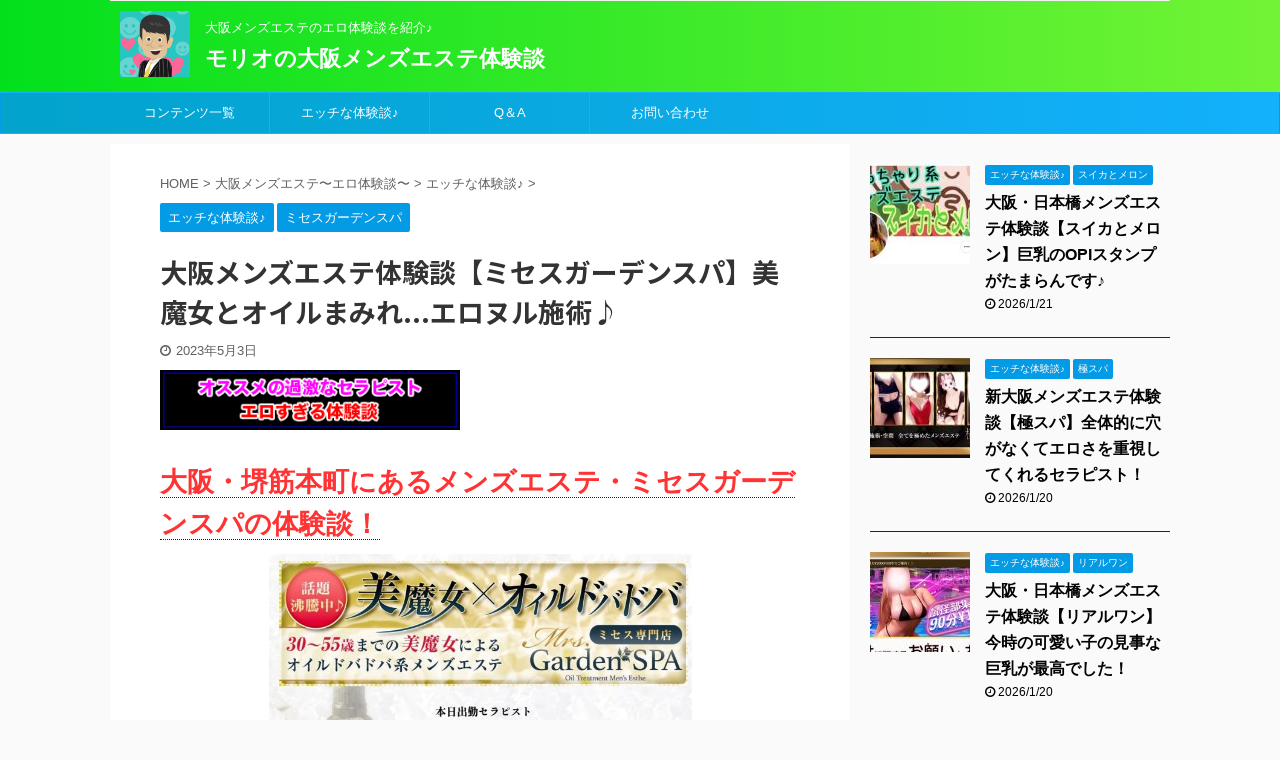

--- FILE ---
content_type: text/html; charset=UTF-8
request_url: https://sparkfantasy.com/%E3%80%90%E3%83%9F%E3%82%BB%E3%82%B9%E3%82%AC%E3%83%BC%E3%83%87%E3%83%B3%E3%82%B9%E3%83%91%E3%80%91%E7%BE%8E%E9%AD%94%E5%A5%B3%E3%81%A8%E3%82%AA%E3%82%A4%E3%83%AB%E3%81%BE%E3%81%BF%E3%82%8C/
body_size: 20895
content:
<!DOCTYPE html>
<!--[if lt IE 7]>
<html class="ie6" dir="ltr" lang="ja" prefix="og: https://ogp.me/ns#"> <![endif]-->
<!--[if IE 7]>
<html class="i7" dir="ltr" lang="ja" prefix="og: https://ogp.me/ns#"> <![endif]-->
<!--[if IE 8]>
<html class="ie" dir="ltr" lang="ja" prefix="og: https://ogp.me/ns#"> <![endif]-->
<!--[if gt IE 8]><!-->
<html dir="ltr" lang="ja" prefix="og: https://ogp.me/ns#" class="s-navi-search-overlay ">
<!--<![endif]-->
<head prefix="og: http://ogp.me/ns# fb: http://ogp.me/ns/fb# article: http://ogp.me/ns/article#">
<meta charset="UTF-8" >
<meta name="viewport" content="width=device-width,initial-scale=1.0,user-scalable=no,viewport-fit=cover">
<meta name="format-detection" content="telephone=no" >
<meta name="referrer" content="no-referrer-when-downgrade"/>
<link rel="alternate" type="application/rss+xml" title="モリオの大阪メンズエステ体験談 RSS Feed" href="https://sparkfantasy.com/feed/" />
<link rel="pingback" href="https://sparkfantasy.com/xmlrpc.php" >
<!--[if lt IE 9]>
<script src="https://sparkfantasy.com/wp-content/themes/affinger5/js/html5shiv.js"></script>
<![endif]-->
<style>img:is([sizes="auto" i], [sizes^="auto," i]) { contain-intrinsic-size: 3000px 1500px }</style>
<!-- All in One SEO 4.9.3 - aioseo.com -->
<meta name="description" content="2026年1月22日 【ミセスガーデンスパ】美魔女とオイルまみれ...エロヌル施術♪今回のセラピストは意外と寛容度が高くて楽しめました♪きっかけを与えれば色々と受け入れてくれるセラピストだと思います(*´ω`*)マッサージが残念ポイントではありますが、エロがあればそんなのどうでもいいですからねw" />
<meta name="robots" content="max-image-preview:large" />
<meta name="author" content="morio"/>
<link rel="canonical" href="https://sparkfantasy.com/%e3%80%90%e3%83%9f%e3%82%bb%e3%82%b9%e3%82%ac%e3%83%bc%e3%83%87%e3%83%b3%e3%82%b9%e3%83%91%e3%80%91%e7%be%8e%e9%ad%94%e5%a5%b3%e3%81%a8%e3%82%aa%e3%82%a4%e3%83%ab%e3%81%be%e3%81%bf%e3%82%8c/" />
<meta name="generator" content="All in One SEO (AIOSEO) 4.9.3" />
<!-- Global site tag (gtag.js) - Google Analytics -->
<script async src="https://www.googletagmanager.com/gtag/js?id=UA-225415023-2"></script>
<script>
window.dataLayer = window.dataLayer || [];
function gtag(){dataLayer.push(arguments);}
gtag('js', new Date());
gtag('config', 'UA-225415023-2');
</script>
<meta property="og:locale" content="ja_JP" />
<meta property="og:site_name" content="モリオの大阪メンズエステ体験談 - 大阪メンズエステのエロ体験談を紹介♪" />
<meta property="og:type" content="article" />
<meta property="og:title" content="大阪メンズエステ体験談【ミセスガーデンスパ】美魔女とオイルまみれ...エロヌル施術♪ -" />
<meta property="og:description" content="2026年1月22日 【ミセスガーデンスパ】美魔女とオイルまみれ...エロヌル施術♪今回のセラピストは意外と寛容度が高くて楽しめました♪きっかけを与えれば色々と受け入れてくれるセラピストだと思います(*´ω`*)マッサージが残念ポイントではありますが、エロがあればそんなのどうでもいいですからねw" />
<meta property="og:url" content="https://sparkfantasy.com/%e3%80%90%e3%83%9f%e3%82%bb%e3%82%b9%e3%82%ac%e3%83%bc%e3%83%87%e3%83%b3%e3%82%b9%e3%83%91%e3%80%91%e7%be%8e%e9%ad%94%e5%a5%b3%e3%81%a8%e3%82%aa%e3%82%a4%e3%83%ab%e3%81%be%e3%81%bf%e3%82%8c/" />
<meta property="article:published_time" content="2023-05-03T03:59:47+00:00" />
<meta property="article:modified_time" content="2023-05-03T03:59:47+00:00" />
<meta name="twitter:card" content="summary" />
<meta name="twitter:title" content="大阪メンズエステ体験談【ミセスガーデンスパ】美魔女とオイルまみれ...エロヌル施術♪ -" />
<meta name="twitter:description" content="2026年1月22日 【ミセスガーデンスパ】美魔女とオイルまみれ...エロヌル施術♪今回のセラピストは意外と寛容度が高くて楽しめました♪きっかけを与えれば色々と受け入れてくれるセラピストだと思います(*´ω`*)マッサージが残念ポイントではありますが、エロがあればそんなのどうでもいいですからねw" />
<script type="application/ld+json" class="aioseo-schema">
{"@context":"https:\/\/schema.org","@graph":[{"@type":"BlogPosting","@id":"https:\/\/sparkfantasy.com\/%e3%80%90%e3%83%9f%e3%82%bb%e3%82%b9%e3%82%ac%e3%83%bc%e3%83%87%e3%83%b3%e3%82%b9%e3%83%91%e3%80%91%e7%be%8e%e9%ad%94%e5%a5%b3%e3%81%a8%e3%82%aa%e3%82%a4%e3%83%ab%e3%81%be%e3%81%bf%e3%82%8c\/#blogposting","name":"\u5927\u962a\u30e1\u30f3\u30ba\u30a8\u30b9\u30c6\u4f53\u9a13\u8ac7\u3010\u30df\u30bb\u30b9\u30ac\u30fc\u30c7\u30f3\u30b9\u30d1\u3011\u7f8e\u9b54\u5973\u3068\u30aa\u30a4\u30eb\u307e\u307f\u308c...\u30a8\u30ed\u30cc\u30eb\u65bd\u8853\u266a -","headline":"\u5927\u962a\u30e1\u30f3\u30ba\u30a8\u30b9\u30c6\u4f53\u9a13\u8ac7\u3010\u30df\u30bb\u30b9\u30ac\u30fc\u30c7\u30f3\u30b9\u30d1\u3011\u7f8e\u9b54\u5973\u3068\u30aa\u30a4\u30eb\u307e\u307f\u308c...\u30a8\u30ed\u30cc\u30eb\u65bd\u8853\u266a","author":{"@id":"https:\/\/sparkfantasy.com\/author\/yamada-2\/#author"},"publisher":{"@id":"https:\/\/sparkfantasy.com\/#organization"},"image":{"@type":"ImageObject","url":"https:\/\/sparkfantasy.com\/wp-content\/uploads\/2023\/03\/2023-03-12-14.31.55.jpg","width":700,"height":392},"datePublished":"2023-05-03T12:59:47+09:00","dateModified":"2023-05-03T12:59:47+09:00","inLanguage":"ja","mainEntityOfPage":{"@id":"https:\/\/sparkfantasy.com\/%e3%80%90%e3%83%9f%e3%82%bb%e3%82%b9%e3%82%ac%e3%83%bc%e3%83%87%e3%83%b3%e3%82%b9%e3%83%91%e3%80%91%e7%be%8e%e9%ad%94%e5%a5%b3%e3%81%a8%e3%82%aa%e3%82%a4%e3%83%ab%e3%81%be%e3%81%bf%e3%82%8c\/#webpage"},"isPartOf":{"@id":"https:\/\/sparkfantasy.com\/%e3%80%90%e3%83%9f%e3%82%bb%e3%82%b9%e3%82%ac%e3%83%bc%e3%83%87%e3%83%b3%e3%82%b9%e3%83%91%e3%80%91%e7%be%8e%e9%ad%94%e5%a5%b3%e3%81%a8%e3%82%aa%e3%82%a4%e3%83%ab%e3%81%be%e3%81%bf%e3%82%8c\/#webpage"},"articleSection":"\u30a8\u30c3\u30c1\u306a\u4f53\u9a13\u8ac7\u266a, \u30df\u30bb\u30b9\u30ac\u30fc\u30c7\u30f3\u30b9\u30d1, \u30a8\u30c3\u30c1\u306a\u4f53\u9a13\u8ac7\u266a, \u5927\u962a\u30e1\u30f3\u30ba\u30a8\u30b9\u30c6\u4f53\u9a13\u8ac7"},{"@type":"BreadcrumbList","@id":"https:\/\/sparkfantasy.com\/%e3%80%90%e3%83%9f%e3%82%bb%e3%82%b9%e3%82%ac%e3%83%bc%e3%83%87%e3%83%b3%e3%82%b9%e3%83%91%e3%80%91%e7%be%8e%e9%ad%94%e5%a5%b3%e3%81%a8%e3%82%aa%e3%82%a4%e3%83%ab%e3%81%be%e3%81%bf%e3%82%8c\/#breadcrumblist","itemListElement":[{"@type":"ListItem","@id":"https:\/\/sparkfantasy.com#listItem","position":1,"name":"\u30db\u30fc\u30e0","item":"https:\/\/sparkfantasy.com","nextItem":{"@type":"ListItem","@id":"https:\/\/sparkfantasy.com\/category\/osaka\/#listItem","name":"\u5927\u962a\u30e1\u30f3\u30ba\u30a8\u30b9\u30c6\u301c\u30a8\u30ed\u4f53\u9a13\u8ac7\u301c"}},{"@type":"ListItem","@id":"https:\/\/sparkfantasy.com\/category\/osaka\/#listItem","position":2,"name":"\u5927\u962a\u30e1\u30f3\u30ba\u30a8\u30b9\u30c6\u301c\u30a8\u30ed\u4f53\u9a13\u8ac7\u301c","item":"https:\/\/sparkfantasy.com\/category\/osaka\/","nextItem":{"@type":"ListItem","@id":"https:\/\/sparkfantasy.com\/category\/osaka\/ippan\/#listItem","name":"\u30a8\u30c3\u30c1\u306a\u4f53\u9a13\u8ac7\u266a"},"previousItem":{"@type":"ListItem","@id":"https:\/\/sparkfantasy.com#listItem","name":"\u30db\u30fc\u30e0"}},{"@type":"ListItem","@id":"https:\/\/sparkfantasy.com\/category\/osaka\/ippan\/#listItem","position":3,"name":"\u30a8\u30c3\u30c1\u306a\u4f53\u9a13\u8ac7\u266a","item":"https:\/\/sparkfantasy.com\/category\/osaka\/ippan\/","nextItem":{"@type":"ListItem","@id":"https:\/\/sparkfantasy.com\/category\/osaka\/ippan\/%e3%83%9f%e3%82%bb%e3%82%b9%e3%82%ac%e3%83%bc%e3%83%87%e3%83%b3%e3%82%b9%e3%83%91\/#listItem","name":"\u30df\u30bb\u30b9\u30ac\u30fc\u30c7\u30f3\u30b9\u30d1"},"previousItem":{"@type":"ListItem","@id":"https:\/\/sparkfantasy.com\/category\/osaka\/#listItem","name":"\u5927\u962a\u30e1\u30f3\u30ba\u30a8\u30b9\u30c6\u301c\u30a8\u30ed\u4f53\u9a13\u8ac7\u301c"}},{"@type":"ListItem","@id":"https:\/\/sparkfantasy.com\/category\/osaka\/ippan\/%e3%83%9f%e3%82%bb%e3%82%b9%e3%82%ac%e3%83%bc%e3%83%87%e3%83%b3%e3%82%b9%e3%83%91\/#listItem","position":4,"name":"\u30df\u30bb\u30b9\u30ac\u30fc\u30c7\u30f3\u30b9\u30d1","item":"https:\/\/sparkfantasy.com\/category\/osaka\/ippan\/%e3%83%9f%e3%82%bb%e3%82%b9%e3%82%ac%e3%83%bc%e3%83%87%e3%83%b3%e3%82%b9%e3%83%91\/","nextItem":{"@type":"ListItem","@id":"https:\/\/sparkfantasy.com\/%e3%80%90%e3%83%9f%e3%82%bb%e3%82%b9%e3%82%ac%e3%83%bc%e3%83%87%e3%83%b3%e3%82%b9%e3%83%91%e3%80%91%e7%be%8e%e9%ad%94%e5%a5%b3%e3%81%a8%e3%82%aa%e3%82%a4%e3%83%ab%e3%81%be%e3%81%bf%e3%82%8c\/#listItem","name":"\u5927\u962a\u30e1\u30f3\u30ba\u30a8\u30b9\u30c6\u4f53\u9a13\u8ac7\u3010\u30df\u30bb\u30b9\u30ac\u30fc\u30c7\u30f3\u30b9\u30d1\u3011\u7f8e\u9b54\u5973\u3068\u30aa\u30a4\u30eb\u307e\u307f\u308c...\u30a8\u30ed\u30cc\u30eb\u65bd\u8853\u266a"},"previousItem":{"@type":"ListItem","@id":"https:\/\/sparkfantasy.com\/category\/osaka\/ippan\/#listItem","name":"\u30a8\u30c3\u30c1\u306a\u4f53\u9a13\u8ac7\u266a"}},{"@type":"ListItem","@id":"https:\/\/sparkfantasy.com\/%e3%80%90%e3%83%9f%e3%82%bb%e3%82%b9%e3%82%ac%e3%83%bc%e3%83%87%e3%83%b3%e3%82%b9%e3%83%91%e3%80%91%e7%be%8e%e9%ad%94%e5%a5%b3%e3%81%a8%e3%82%aa%e3%82%a4%e3%83%ab%e3%81%be%e3%81%bf%e3%82%8c\/#listItem","position":5,"name":"\u5927\u962a\u30e1\u30f3\u30ba\u30a8\u30b9\u30c6\u4f53\u9a13\u8ac7\u3010\u30df\u30bb\u30b9\u30ac\u30fc\u30c7\u30f3\u30b9\u30d1\u3011\u7f8e\u9b54\u5973\u3068\u30aa\u30a4\u30eb\u307e\u307f\u308c...\u30a8\u30ed\u30cc\u30eb\u65bd\u8853\u266a","previousItem":{"@type":"ListItem","@id":"https:\/\/sparkfantasy.com\/category\/osaka\/ippan\/%e3%83%9f%e3%82%bb%e3%82%b9%e3%82%ac%e3%83%bc%e3%83%87%e3%83%b3%e3%82%b9%e3%83%91\/#listItem","name":"\u30df\u30bb\u30b9\u30ac\u30fc\u30c7\u30f3\u30b9\u30d1"}}]},{"@type":"Organization","@id":"https:\/\/sparkfantasy.com\/#organization","name":"\u5927\u962a\u30e1\u30f3\u30ba\u30a8\u30b9\u30c6\u4f53\u9a13\u8ac7\u30fb\u60c5\u5831\u30d6\u30ed\u30b0","description":"\u5927\u962a\u30e1\u30f3\u30ba\u30a8\u30b9\u30c6\u306e\u30a8\u30ed\u4f53\u9a13\u8ac7\u3092\u7d39\u4ecb\u266a","url":"https:\/\/sparkfantasy.com\/"},{"@type":"Person","@id":"https:\/\/sparkfantasy.com\/author\/yamada-2\/#author","url":"https:\/\/sparkfantasy.com\/author\/yamada-2\/","name":"morio","image":{"@type":"ImageObject","@id":"https:\/\/sparkfantasy.com\/%e3%80%90%e3%83%9f%e3%82%bb%e3%82%b9%e3%82%ac%e3%83%bc%e3%83%87%e3%83%b3%e3%82%b9%e3%83%91%e3%80%91%e7%be%8e%e9%ad%94%e5%a5%b3%e3%81%a8%e3%82%aa%e3%82%a4%e3%83%ab%e3%81%be%e3%81%bf%e3%82%8c\/#authorImage","url":"https:\/\/secure.gravatar.com\/avatar\/c0fd3eafd3b2855a704e65353daff12a0a6fab0189fda688c007eb6a39ff3a2e?s=96&d=mm&r=g","width":96,"height":96,"caption":"morio"}},{"@type":"WebPage","@id":"https:\/\/sparkfantasy.com\/%e3%80%90%e3%83%9f%e3%82%bb%e3%82%b9%e3%82%ac%e3%83%bc%e3%83%87%e3%83%b3%e3%82%b9%e3%83%91%e3%80%91%e7%be%8e%e9%ad%94%e5%a5%b3%e3%81%a8%e3%82%aa%e3%82%a4%e3%83%ab%e3%81%be%e3%81%bf%e3%82%8c\/#webpage","url":"https:\/\/sparkfantasy.com\/%e3%80%90%e3%83%9f%e3%82%bb%e3%82%b9%e3%82%ac%e3%83%bc%e3%83%87%e3%83%b3%e3%82%b9%e3%83%91%e3%80%91%e7%be%8e%e9%ad%94%e5%a5%b3%e3%81%a8%e3%82%aa%e3%82%a4%e3%83%ab%e3%81%be%e3%81%bf%e3%82%8c\/","name":"\u5927\u962a\u30e1\u30f3\u30ba\u30a8\u30b9\u30c6\u4f53\u9a13\u8ac7\u3010\u30df\u30bb\u30b9\u30ac\u30fc\u30c7\u30f3\u30b9\u30d1\u3011\u7f8e\u9b54\u5973\u3068\u30aa\u30a4\u30eb\u307e\u307f\u308c...\u30a8\u30ed\u30cc\u30eb\u65bd\u8853\u266a -","description":"2026\u5e741\u670822\u65e5 \u3010\u30df\u30bb\u30b9\u30ac\u30fc\u30c7\u30f3\u30b9\u30d1\u3011\u7f8e\u9b54\u5973\u3068\u30aa\u30a4\u30eb\u307e\u307f\u308c...\u30a8\u30ed\u30cc\u30eb\u65bd\u8853\u266a\u4eca\u56de\u306e\u30bb\u30e9\u30d4\u30b9\u30c8\u306f\u610f\u5916\u3068\u5bdb\u5bb9\u5ea6\u304c\u9ad8\u304f\u3066\u697d\u3057\u3081\u307e\u3057\u305f\u266a\u304d\u3063\u304b\u3051\u3092\u4e0e\u3048\u308c\u3070\u8272\u3005\u3068\u53d7\u3051\u5165\u308c\u3066\u304f\u308c\u308b\u30bb\u30e9\u30d4\u30b9\u30c8\u3060\u3068\u601d\u3044\u307e\u3059(*\u00b4\u03c9`*)\u30de\u30c3\u30b5\u30fc\u30b8\u304c\u6b8b\u5ff5\u30dd\u30a4\u30f3\u30c8\u3067\u306f\u3042\u308a\u307e\u3059\u304c\u3001\u30a8\u30ed\u304c\u3042\u308c\u3070\u305d\u3093\u306a\u306e\u3069\u3046\u3067\u3082\u3044\u3044\u3067\u3059\u304b\u3089\u306dw","inLanguage":"ja","isPartOf":{"@id":"https:\/\/sparkfantasy.com\/#website"},"breadcrumb":{"@id":"https:\/\/sparkfantasy.com\/%e3%80%90%e3%83%9f%e3%82%bb%e3%82%b9%e3%82%ac%e3%83%bc%e3%83%87%e3%83%b3%e3%82%b9%e3%83%91%e3%80%91%e7%be%8e%e9%ad%94%e5%a5%b3%e3%81%a8%e3%82%aa%e3%82%a4%e3%83%ab%e3%81%be%e3%81%bf%e3%82%8c\/#breadcrumblist"},"author":{"@id":"https:\/\/sparkfantasy.com\/author\/yamada-2\/#author"},"creator":{"@id":"https:\/\/sparkfantasy.com\/author\/yamada-2\/#author"},"image":{"@type":"ImageObject","url":"https:\/\/sparkfantasy.com\/wp-content\/uploads\/2023\/03\/2023-03-12-14.31.55.jpg","@id":"https:\/\/sparkfantasy.com\/%e3%80%90%e3%83%9f%e3%82%bb%e3%82%b9%e3%82%ac%e3%83%bc%e3%83%87%e3%83%b3%e3%82%b9%e3%83%91%e3%80%91%e7%be%8e%e9%ad%94%e5%a5%b3%e3%81%a8%e3%82%aa%e3%82%a4%e3%83%ab%e3%81%be%e3%81%bf%e3%82%8c\/#mainImage","width":700,"height":392},"primaryImageOfPage":{"@id":"https:\/\/sparkfantasy.com\/%e3%80%90%e3%83%9f%e3%82%bb%e3%82%b9%e3%82%ac%e3%83%bc%e3%83%87%e3%83%b3%e3%82%b9%e3%83%91%e3%80%91%e7%be%8e%e9%ad%94%e5%a5%b3%e3%81%a8%e3%82%aa%e3%82%a4%e3%83%ab%e3%81%be%e3%81%bf%e3%82%8c\/#mainImage"},"datePublished":"2023-05-03T12:59:47+09:00","dateModified":"2023-05-03T12:59:47+09:00"},{"@type":"WebSite","@id":"https:\/\/sparkfantasy.com\/#website","url":"https:\/\/sparkfantasy.com\/","name":"\u30e2\u30ea\u30aa\u306e\u30e1\u30f3\u30ba\u30a8\u30b9\u30c6\u4f53\u9a13","description":"\u5927\u962a\u30e1\u30f3\u30ba\u30a8\u30b9\u30c6\u306e\u30a8\u30ed\u4f53\u9a13\u8ac7\u3092\u7d39\u4ecb\u266a","inLanguage":"ja","publisher":{"@id":"https:\/\/sparkfantasy.com\/#organization"}}]}
</script>
<!-- All in One SEO -->
<title>大阪メンズエステ体験談【ミセスガーデンスパ】美魔女とオイルまみれ...エロヌル施術♪ -</title>
<link rel='dns-prefetch' href='//codoc.jp' />
<link rel='dns-prefetch' href='//ajax.googleapis.com' />
<link rel='dns-prefetch' href='//stats.wp.com' />
<!-- This site uses the Google Analytics by MonsterInsights plugin v9.11.1 - Using Analytics tracking - https://www.monsterinsights.com/ -->
<!-- Note: MonsterInsights is not currently configured on this site. The site owner needs to authenticate with Google Analytics in the MonsterInsights settings panel. -->
<!-- No tracking code set -->
<!-- / Google Analytics by MonsterInsights -->
<script type="text/javascript">
/* <![CDATA[ */
window._wpemojiSettings = {"baseUrl":"https:\/\/s.w.org\/images\/core\/emoji\/16.0.1\/72x72\/","ext":".png","svgUrl":"https:\/\/s.w.org\/images\/core\/emoji\/16.0.1\/svg\/","svgExt":".svg","source":{"concatemoji":"https:\/\/sparkfantasy.com\/wp-includes\/js\/wp-emoji-release.min.js?ver=4b7fadff0b2ff82e9c8f17c83e3245e4"}};
/*! This file is auto-generated */
!function(s,n){var o,i,e;function c(e){try{var t={supportTests:e,timestamp:(new Date).valueOf()};sessionStorage.setItem(o,JSON.stringify(t))}catch(e){}}function p(e,t,n){e.clearRect(0,0,e.canvas.width,e.canvas.height),e.fillText(t,0,0);var t=new Uint32Array(e.getImageData(0,0,e.canvas.width,e.canvas.height).data),a=(e.clearRect(0,0,e.canvas.width,e.canvas.height),e.fillText(n,0,0),new Uint32Array(e.getImageData(0,0,e.canvas.width,e.canvas.height).data));return t.every(function(e,t){return e===a[t]})}function u(e,t){e.clearRect(0,0,e.canvas.width,e.canvas.height),e.fillText(t,0,0);for(var n=e.getImageData(16,16,1,1),a=0;a<n.data.length;a++)if(0!==n.data[a])return!1;return!0}function f(e,t,n,a){switch(t){case"flag":return n(e,"\ud83c\udff3\ufe0f\u200d\u26a7\ufe0f","\ud83c\udff3\ufe0f\u200b\u26a7\ufe0f")?!1:!n(e,"\ud83c\udde8\ud83c\uddf6","\ud83c\udde8\u200b\ud83c\uddf6")&&!n(e,"\ud83c\udff4\udb40\udc67\udb40\udc62\udb40\udc65\udb40\udc6e\udb40\udc67\udb40\udc7f","\ud83c\udff4\u200b\udb40\udc67\u200b\udb40\udc62\u200b\udb40\udc65\u200b\udb40\udc6e\u200b\udb40\udc67\u200b\udb40\udc7f");case"emoji":return!a(e,"\ud83e\udedf")}return!1}function g(e,t,n,a){var r="undefined"!=typeof WorkerGlobalScope&&self instanceof WorkerGlobalScope?new OffscreenCanvas(300,150):s.createElement("canvas"),o=r.getContext("2d",{willReadFrequently:!0}),i=(o.textBaseline="top",o.font="600 32px Arial",{});return e.forEach(function(e){i[e]=t(o,e,n,a)}),i}function t(e){var t=s.createElement("script");t.src=e,t.defer=!0,s.head.appendChild(t)}"undefined"!=typeof Promise&&(o="wpEmojiSettingsSupports",i=["flag","emoji"],n.supports={everything:!0,everythingExceptFlag:!0},e=new Promise(function(e){s.addEventListener("DOMContentLoaded",e,{once:!0})}),new Promise(function(t){var n=function(){try{var e=JSON.parse(sessionStorage.getItem(o));if("object"==typeof e&&"number"==typeof e.timestamp&&(new Date).valueOf()<e.timestamp+604800&&"object"==typeof e.supportTests)return e.supportTests}catch(e){}return null}();if(!n){if("undefined"!=typeof Worker&&"undefined"!=typeof OffscreenCanvas&&"undefined"!=typeof URL&&URL.createObjectURL&&"undefined"!=typeof Blob)try{var e="postMessage("+g.toString()+"("+[JSON.stringify(i),f.toString(),p.toString(),u.toString()].join(",")+"));",a=new Blob([e],{type:"text/javascript"}),r=new Worker(URL.createObjectURL(a),{name:"wpTestEmojiSupports"});return void(r.onmessage=function(e){c(n=e.data),r.terminate(),t(n)})}catch(e){}c(n=g(i,f,p,u))}t(n)}).then(function(e){for(var t in e)n.supports[t]=e[t],n.supports.everything=n.supports.everything&&n.supports[t],"flag"!==t&&(n.supports.everythingExceptFlag=n.supports.everythingExceptFlag&&n.supports[t]);n.supports.everythingExceptFlag=n.supports.everythingExceptFlag&&!n.supports.flag,n.DOMReady=!1,n.readyCallback=function(){n.DOMReady=!0}}).then(function(){return e}).then(function(){var e;n.supports.everything||(n.readyCallback(),(e=n.source||{}).concatemoji?t(e.concatemoji):e.wpemoji&&e.twemoji&&(t(e.twemoji),t(e.wpemoji)))}))}((window,document),window._wpemojiSettings);
/* ]]> */
</script>
<link rel='stylesheet' id='jetpack_related-posts-css' href='https://sparkfantasy.com/wp-content/plugins/jetpack/modules/related-posts/related-posts.css?ver=20240116' type='text/css' media='all' />
<style id='wp-emoji-styles-inline-css' type='text/css'>
img.wp-smiley, img.emoji {
display: inline !important;
border: none !important;
box-shadow: none !important;
height: 1em !important;
width: 1em !important;
margin: 0 0.07em !important;
vertical-align: -0.1em !important;
background: none !important;
padding: 0 !important;
}
</style>
<link rel='stylesheet' id='wp-block-library-css' href='https://sparkfantasy.com/wp-includes/css/dist/block-library/style.min.css?ver=4b7fadff0b2ff82e9c8f17c83e3245e4' type='text/css' media='all' />
<style id='classic-theme-styles-inline-css' type='text/css'>
/*! This file is auto-generated */
.wp-block-button__link{color:#fff;background-color:#32373c;border-radius:9999px;box-shadow:none;text-decoration:none;padding:calc(.667em + 2px) calc(1.333em + 2px);font-size:1.125em}.wp-block-file__button{background:#32373c;color:#fff;text-decoration:none}
</style>
<link rel='stylesheet' id='aioseo/css/src/vue/standalone/blocks/table-of-contents/global.scss-css' href='https://sparkfantasy.com/wp-content/plugins/all-in-one-seo-pack/dist/Lite/assets/css/table-of-contents/global.e90f6d47.css?ver=4.9.3' type='text/css' media='all' />
<link rel='stylesheet' id='mediaelement-css' href='https://sparkfantasy.com/wp-includes/js/mediaelement/mediaelementplayer-legacy.min.css?ver=4.2.17' type='text/css' media='all' />
<link rel='stylesheet' id='wp-mediaelement-css' href='https://sparkfantasy.com/wp-includes/js/mediaelement/wp-mediaelement.min.css?ver=4b7fadff0b2ff82e9c8f17c83e3245e4' type='text/css' media='all' />
<style id='jetpack-sharing-buttons-style-inline-css' type='text/css'>
.jetpack-sharing-buttons__services-list{display:flex;flex-direction:row;flex-wrap:wrap;gap:0;list-style-type:none;margin:5px;padding:0}.jetpack-sharing-buttons__services-list.has-small-icon-size{font-size:12px}.jetpack-sharing-buttons__services-list.has-normal-icon-size{font-size:16px}.jetpack-sharing-buttons__services-list.has-large-icon-size{font-size:24px}.jetpack-sharing-buttons__services-list.has-huge-icon-size{font-size:36px}@media print{.jetpack-sharing-buttons__services-list{display:none!important}}.editor-styles-wrapper .wp-block-jetpack-sharing-buttons{gap:0;padding-inline-start:0}ul.jetpack-sharing-buttons__services-list.has-background{padding:1.25em 2.375em}
</style>
<style id='global-styles-inline-css' type='text/css'>
:root{--wp--preset--aspect-ratio--square: 1;--wp--preset--aspect-ratio--4-3: 4/3;--wp--preset--aspect-ratio--3-4: 3/4;--wp--preset--aspect-ratio--3-2: 3/2;--wp--preset--aspect-ratio--2-3: 2/3;--wp--preset--aspect-ratio--16-9: 16/9;--wp--preset--aspect-ratio--9-16: 9/16;--wp--preset--color--black: #000000;--wp--preset--color--cyan-bluish-gray: #abb8c3;--wp--preset--color--white: #ffffff;--wp--preset--color--pale-pink: #f78da7;--wp--preset--color--vivid-red: #cf2e2e;--wp--preset--color--luminous-vivid-orange: #ff6900;--wp--preset--color--luminous-vivid-amber: #fcb900;--wp--preset--color--light-green-cyan: #7bdcb5;--wp--preset--color--vivid-green-cyan: #00d084;--wp--preset--color--pale-cyan-blue: #8ed1fc;--wp--preset--color--vivid-cyan-blue: #0693e3;--wp--preset--color--vivid-purple: #9b51e0;--wp--preset--color--soft-red: #e6514c;--wp--preset--color--light-grayish-red: #fdebee;--wp--preset--color--vivid-yellow: #ffc107;--wp--preset--color--very-pale-yellow: #fffde7;--wp--preset--color--very-light-gray: #fafafa;--wp--preset--color--very-dark-gray: #313131;--wp--preset--color--original-color-a: #43a047;--wp--preset--color--original-color-b: #795548;--wp--preset--color--original-color-c: #ec407a;--wp--preset--color--original-color-d: #9e9d24;--wp--preset--gradient--vivid-cyan-blue-to-vivid-purple: linear-gradient(135deg,rgba(6,147,227,1) 0%,rgb(155,81,224) 100%);--wp--preset--gradient--light-green-cyan-to-vivid-green-cyan: linear-gradient(135deg,rgb(122,220,180) 0%,rgb(0,208,130) 100%);--wp--preset--gradient--luminous-vivid-amber-to-luminous-vivid-orange: linear-gradient(135deg,rgba(252,185,0,1) 0%,rgba(255,105,0,1) 100%);--wp--preset--gradient--luminous-vivid-orange-to-vivid-red: linear-gradient(135deg,rgba(255,105,0,1) 0%,rgb(207,46,46) 100%);--wp--preset--gradient--very-light-gray-to-cyan-bluish-gray: linear-gradient(135deg,rgb(238,238,238) 0%,rgb(169,184,195) 100%);--wp--preset--gradient--cool-to-warm-spectrum: linear-gradient(135deg,rgb(74,234,220) 0%,rgb(151,120,209) 20%,rgb(207,42,186) 40%,rgb(238,44,130) 60%,rgb(251,105,98) 80%,rgb(254,248,76) 100%);--wp--preset--gradient--blush-light-purple: linear-gradient(135deg,rgb(255,206,236) 0%,rgb(152,150,240) 100%);--wp--preset--gradient--blush-bordeaux: linear-gradient(135deg,rgb(254,205,165) 0%,rgb(254,45,45) 50%,rgb(107,0,62) 100%);--wp--preset--gradient--luminous-dusk: linear-gradient(135deg,rgb(255,203,112) 0%,rgb(199,81,192) 50%,rgb(65,88,208) 100%);--wp--preset--gradient--pale-ocean: linear-gradient(135deg,rgb(255,245,203) 0%,rgb(182,227,212) 50%,rgb(51,167,181) 100%);--wp--preset--gradient--electric-grass: linear-gradient(135deg,rgb(202,248,128) 0%,rgb(113,206,126) 100%);--wp--preset--gradient--midnight: linear-gradient(135deg,rgb(2,3,129) 0%,rgb(40,116,252) 100%);--wp--preset--font-size--small: 13px;--wp--preset--font-size--medium: 20px;--wp--preset--font-size--large: 36px;--wp--preset--font-size--x-large: 42px;--wp--preset--spacing--20: 0.44rem;--wp--preset--spacing--30: 0.67rem;--wp--preset--spacing--40: 1rem;--wp--preset--spacing--50: 1.5rem;--wp--preset--spacing--60: 2.25rem;--wp--preset--spacing--70: 3.38rem;--wp--preset--spacing--80: 5.06rem;--wp--preset--shadow--natural: 6px 6px 9px rgba(0, 0, 0, 0.2);--wp--preset--shadow--deep: 12px 12px 50px rgba(0, 0, 0, 0.4);--wp--preset--shadow--sharp: 6px 6px 0px rgba(0, 0, 0, 0.2);--wp--preset--shadow--outlined: 6px 6px 0px -3px rgba(255, 255, 255, 1), 6px 6px rgba(0, 0, 0, 1);--wp--preset--shadow--crisp: 6px 6px 0px rgba(0, 0, 0, 1);}:where(.is-layout-flex){gap: 0.5em;}:where(.is-layout-grid){gap: 0.5em;}body .is-layout-flex{display: flex;}.is-layout-flex{flex-wrap: wrap;align-items: center;}.is-layout-flex > :is(*, div){margin: 0;}body .is-layout-grid{display: grid;}.is-layout-grid > :is(*, div){margin: 0;}:where(.wp-block-columns.is-layout-flex){gap: 2em;}:where(.wp-block-columns.is-layout-grid){gap: 2em;}:where(.wp-block-post-template.is-layout-flex){gap: 1.25em;}:where(.wp-block-post-template.is-layout-grid){gap: 1.25em;}.has-black-color{color: var(--wp--preset--color--black) !important;}.has-cyan-bluish-gray-color{color: var(--wp--preset--color--cyan-bluish-gray) !important;}.has-white-color{color: var(--wp--preset--color--white) !important;}.has-pale-pink-color{color: var(--wp--preset--color--pale-pink) !important;}.has-vivid-red-color{color: var(--wp--preset--color--vivid-red) !important;}.has-luminous-vivid-orange-color{color: var(--wp--preset--color--luminous-vivid-orange) !important;}.has-luminous-vivid-amber-color{color: var(--wp--preset--color--luminous-vivid-amber) !important;}.has-light-green-cyan-color{color: var(--wp--preset--color--light-green-cyan) !important;}.has-vivid-green-cyan-color{color: var(--wp--preset--color--vivid-green-cyan) !important;}.has-pale-cyan-blue-color{color: var(--wp--preset--color--pale-cyan-blue) !important;}.has-vivid-cyan-blue-color{color: var(--wp--preset--color--vivid-cyan-blue) !important;}.has-vivid-purple-color{color: var(--wp--preset--color--vivid-purple) !important;}.has-black-background-color{background-color: var(--wp--preset--color--black) !important;}.has-cyan-bluish-gray-background-color{background-color: var(--wp--preset--color--cyan-bluish-gray) !important;}.has-white-background-color{background-color: var(--wp--preset--color--white) !important;}.has-pale-pink-background-color{background-color: var(--wp--preset--color--pale-pink) !important;}.has-vivid-red-background-color{background-color: var(--wp--preset--color--vivid-red) !important;}.has-luminous-vivid-orange-background-color{background-color: var(--wp--preset--color--luminous-vivid-orange) !important;}.has-luminous-vivid-amber-background-color{background-color: var(--wp--preset--color--luminous-vivid-amber) !important;}.has-light-green-cyan-background-color{background-color: var(--wp--preset--color--light-green-cyan) !important;}.has-vivid-green-cyan-background-color{background-color: var(--wp--preset--color--vivid-green-cyan) !important;}.has-pale-cyan-blue-background-color{background-color: var(--wp--preset--color--pale-cyan-blue) !important;}.has-vivid-cyan-blue-background-color{background-color: var(--wp--preset--color--vivid-cyan-blue) !important;}.has-vivid-purple-background-color{background-color: var(--wp--preset--color--vivid-purple) !important;}.has-black-border-color{border-color: var(--wp--preset--color--black) !important;}.has-cyan-bluish-gray-border-color{border-color: var(--wp--preset--color--cyan-bluish-gray) !important;}.has-white-border-color{border-color: var(--wp--preset--color--white) !important;}.has-pale-pink-border-color{border-color: var(--wp--preset--color--pale-pink) !important;}.has-vivid-red-border-color{border-color: var(--wp--preset--color--vivid-red) !important;}.has-luminous-vivid-orange-border-color{border-color: var(--wp--preset--color--luminous-vivid-orange) !important;}.has-luminous-vivid-amber-border-color{border-color: var(--wp--preset--color--luminous-vivid-amber) !important;}.has-light-green-cyan-border-color{border-color: var(--wp--preset--color--light-green-cyan) !important;}.has-vivid-green-cyan-border-color{border-color: var(--wp--preset--color--vivid-green-cyan) !important;}.has-pale-cyan-blue-border-color{border-color: var(--wp--preset--color--pale-cyan-blue) !important;}.has-vivid-cyan-blue-border-color{border-color: var(--wp--preset--color--vivid-cyan-blue) !important;}.has-vivid-purple-border-color{border-color: var(--wp--preset--color--vivid-purple) !important;}.has-vivid-cyan-blue-to-vivid-purple-gradient-background{background: var(--wp--preset--gradient--vivid-cyan-blue-to-vivid-purple) !important;}.has-light-green-cyan-to-vivid-green-cyan-gradient-background{background: var(--wp--preset--gradient--light-green-cyan-to-vivid-green-cyan) !important;}.has-luminous-vivid-amber-to-luminous-vivid-orange-gradient-background{background: var(--wp--preset--gradient--luminous-vivid-amber-to-luminous-vivid-orange) !important;}.has-luminous-vivid-orange-to-vivid-red-gradient-background{background: var(--wp--preset--gradient--luminous-vivid-orange-to-vivid-red) !important;}.has-very-light-gray-to-cyan-bluish-gray-gradient-background{background: var(--wp--preset--gradient--very-light-gray-to-cyan-bluish-gray) !important;}.has-cool-to-warm-spectrum-gradient-background{background: var(--wp--preset--gradient--cool-to-warm-spectrum) !important;}.has-blush-light-purple-gradient-background{background: var(--wp--preset--gradient--blush-light-purple) !important;}.has-blush-bordeaux-gradient-background{background: var(--wp--preset--gradient--blush-bordeaux) !important;}.has-luminous-dusk-gradient-background{background: var(--wp--preset--gradient--luminous-dusk) !important;}.has-pale-ocean-gradient-background{background: var(--wp--preset--gradient--pale-ocean) !important;}.has-electric-grass-gradient-background{background: var(--wp--preset--gradient--electric-grass) !important;}.has-midnight-gradient-background{background: var(--wp--preset--gradient--midnight) !important;}.has-small-font-size{font-size: var(--wp--preset--font-size--small) !important;}.has-medium-font-size{font-size: var(--wp--preset--font-size--medium) !important;}.has-large-font-size{font-size: var(--wp--preset--font-size--large) !important;}.has-x-large-font-size{font-size: var(--wp--preset--font-size--x-large) !important;}
:where(.wp-block-post-template.is-layout-flex){gap: 1.25em;}:where(.wp-block-post-template.is-layout-grid){gap: 1.25em;}
:where(.wp-block-columns.is-layout-flex){gap: 2em;}:where(.wp-block-columns.is-layout-grid){gap: 2em;}
:root :where(.wp-block-pullquote){font-size: 1.5em;line-height: 1.6;}
</style>
<link rel='stylesheet' id='contact-form-7-css' href='https://sparkfantasy.com/wp-content/plugins/contact-form-7/includes/css/styles.css?ver=6.1.4' type='text/css' media='all' />
<link rel='stylesheet' id='swpm.common-css' href='https://sparkfantasy.com/wp-content/plugins/simple-membership/css/swpm.common.css?ver=4.6.9' type='text/css' media='all' />
<link rel='stylesheet' id='toc-screen-css' href='https://sparkfantasy.com/wp-content/plugins/table-of-contents-plus/screen.min.css?ver=2411.1' type='text/css' media='all' />
<link rel='stylesheet' id='normalize-css' href='https://sparkfantasy.com/wp-content/themes/affinger5/css/normalize.css?ver=1.5.9' type='text/css' media='all' />
<link rel='stylesheet' id='font-awesome-css' href='https://sparkfantasy.com/wp-content/themes/affinger5/css/fontawesome/css/font-awesome.min.css?ver=4.7.0' type='text/css' media='all' />
<link rel='stylesheet' id='font-awesome-animation-css' href='https://sparkfantasy.com/wp-content/themes/affinger5/css/fontawesome/css/font-awesome-animation.min.css?ver=4b7fadff0b2ff82e9c8f17c83e3245e4' type='text/css' media='all' />
<link rel='stylesheet' id='st_svg-css' href='https://sparkfantasy.com/wp-content/themes/affinger5/st_svg/style.css?ver=4b7fadff0b2ff82e9c8f17c83e3245e4' type='text/css' media='all' />
<link rel='stylesheet' id='slick-css' href='https://sparkfantasy.com/wp-content/themes/affinger5/vendor/slick/slick.css?ver=1.8.0' type='text/css' media='all' />
<link rel='stylesheet' id='slick-theme-css' href='https://sparkfantasy.com/wp-content/themes/affinger5/vendor/slick/slick-theme.css?ver=1.8.0' type='text/css' media='all' />
<link rel='stylesheet' id='fonts-googleapis-notosansjp-css' href='//fonts.googleapis.com/css?family=Noto+Sans+JP%3A400%2C700&#038;display=swap&#038;subset=japanese&#038;ver=4b7fadff0b2ff82e9c8f17c83e3245e4' type='text/css' media='all' />
<link rel='stylesheet' id='style-css' href='https://sparkfantasy.com/wp-content/themes/affinger5/style.css?ver=4b7fadff0b2ff82e9c8f17c83e3245e4' type='text/css' media='all' />
<link rel='stylesheet' id='child-style-css' href='https://sparkfantasy.com/wp-content/themes/affinger5-child/style.css?ver=4b7fadff0b2ff82e9c8f17c83e3245e4' type='text/css' media='all' />
<link rel='stylesheet' id='single-css' href='https://sparkfantasy.com/wp-content/themes/affinger5/st-rankcss.php' type='text/css' media='all' />
<link rel='stylesheet' id='st-themecss-css' href='https://sparkfantasy.com/wp-content/themes/affinger5/st-themecss-loader.php?ver=4b7fadff0b2ff82e9c8f17c83e3245e4' type='text/css' media='all' />
<script type="text/javascript" id="jetpack_related-posts-js-extra">
/* <![CDATA[ */
var related_posts_js_options = {"post_heading":"h4"};
/* ]]> */
</script>
<script type="text/javascript" src="https://sparkfantasy.com/wp-content/plugins/jetpack/_inc/build/related-posts/related-posts.min.js?ver=20240116" id="jetpack_related-posts-js"></script>
<script type="text/javascript"  src="https://codoc.jp/js/cms.js?ver=4b7fadff0b2ff82e9c8f17c83e3245e4" id="codoc-injector-js-js"  data-css="blue"  data-usercode="DYOFSuzmYQ" defer></script>
<script type="text/javascript" src="//ajax.googleapis.com/ajax/libs/jquery/1.11.3/jquery.min.js?ver=1.11.3" id="jquery-js"></script>
<link rel="https://api.w.org/" href="https://sparkfantasy.com/wp-json/" /><link rel="alternate" title="JSON" type="application/json" href="https://sparkfantasy.com/wp-json/wp/v2/posts/8129" /><link rel='shortlink' href='https://sparkfantasy.com/?p=8129' />
<link rel="alternate" title="oEmbed (JSON)" type="application/json+oembed" href="https://sparkfantasy.com/wp-json/oembed/1.0/embed?url=https%3A%2F%2Fsparkfantasy.com%2F%25e3%2580%2590%25e3%2583%259f%25e3%2582%25bb%25e3%2582%25b9%25e3%2582%25ac%25e3%2583%25bc%25e3%2583%2587%25e3%2583%25b3%25e3%2582%25b9%25e3%2583%2591%25e3%2580%2591%25e7%25be%258e%25e9%25ad%2594%25e5%25a5%25b3%25e3%2581%25a8%25e3%2582%25aa%25e3%2582%25a4%25e3%2583%25ab%25e3%2581%25be%25e3%2581%25bf%25e3%2582%258c%2F" />
<link rel="alternate" title="oEmbed (XML)" type="text/xml+oembed" href="https://sparkfantasy.com/wp-json/oembed/1.0/embed?url=https%3A%2F%2Fsparkfantasy.com%2F%25e3%2580%2590%25e3%2583%259f%25e3%2582%25bb%25e3%2582%25b9%25e3%2582%25ac%25e3%2583%25bc%25e3%2583%2587%25e3%2583%25b3%25e3%2582%25b9%25e3%2583%2591%25e3%2580%2591%25e7%25be%258e%25e9%25ad%2594%25e5%25a5%25b3%25e3%2581%25a8%25e3%2582%25aa%25e3%2582%25a4%25e3%2583%25ab%25e3%2581%25be%25e3%2581%25bf%25e3%2582%258c%2F&#038;format=xml" />
<style>img#wpstats{display:none}</style>
<meta name="robots" content="index, follow" />
<meta name="keywords" content="メンズエステ,メンズエステ体験,大阪,抜き,フェラ,パイズリ,本番,四つん這い,鼠蹊部,エッチ,セックス,風俗,エロ">
<meta name="description" content="大阪メンズエステ体験談【ミセスガーデンスパ】美魔女とオイルまみれ...エロヌル施術♪今回のセラピストは意外と寛容度が高くて楽しめました♪きっかけを与えれば色々と受け入れてくれるセラピストだと思います(*´ω`*)マッサージが残念ポイントではありますが、エロがあればそんなのどうでもいいですからねw">
<meta name="thumbnail" content="https://sparkfantasy.com/wp-content/uploads/2023/03/2023-03-12-14.31.55.jpg">
<link rel="canonical" href="https://sparkfantasy.com/%e3%80%90%e3%83%9f%e3%82%bb%e3%82%b9%e3%82%ac%e3%83%bc%e3%83%87%e3%83%b3%e3%82%b9%e3%83%91%e3%80%91%e7%be%8e%e9%ad%94%e5%a5%b3%e3%81%a8%e3%82%aa%e3%82%a4%e3%83%ab%e3%81%be%e3%81%bf%e3%82%8c/" />
<noscript><style>.lazyload[data-src]{display:none !important;}</style></noscript><style>.lazyload{background-image:none !important;}.lazyload:before{background-image:none !important;}</style><link rel="icon" href="https://sparkfantasy.com/wp-content/uploads/2021/07/cropped-スクリーンショット-2021-01-20-17.30.21-1-32x32.png" sizes="32x32" />
<link rel="icon" href="https://sparkfantasy.com/wp-content/uploads/2021/07/cropped-スクリーンショット-2021-01-20-17.30.21-1-192x192.png" sizes="192x192" />
<link rel="apple-touch-icon" href="https://sparkfantasy.com/wp-content/uploads/2021/07/cropped-スクリーンショット-2021-01-20-17.30.21-1-180x180.png" />
<meta name="msapplication-TileImage" content="https://sparkfantasy.com/wp-content/uploads/2021/07/cropped-スクリーンショット-2021-01-20-17.30.21-1-270x270.png" />
<!-- OGP -->
<meta name="twitter:card" content="summary_large_image">
<meta name="twitter:site" content="@shinshiossan">
<meta name="twitter:title" content="大阪メンズエステ体験談【ミセスガーデンスパ】美魔女とオイルまみれ...エロヌル施術♪">
<meta name="twitter:description" content="大阪・堺筋本町にあるメンズエステ・ミセスガーデンスパの体験談！ この記事はこんな方におすすめ 大阪・堺筋本町のエロいメンズエステ情報が知りたい！ メンズエステで興奮する施術を受けたい！ エロい熟女と濃">
<meta name="twitter:image" content="https://sparkfantasy.com/wp-content/uploads/2023/03/2023-03-12-14.31.55.jpg">
<!-- /OGP -->
<script>
jQuery(function(){
jQuery('.st-btn-open').click(function(){
jQuery(this).next('.st-slidebox').stop(true, true).slideToggle();
jQuery(this).addClass('st-btn-open-click');
});
});
</script>
<script>
jQuery(function(){
jQuery('.post h2 , .h2modoki').wrapInner('<span class="st-dash-design"></span>');
}) 
</script>
<script>
jQuery(function(){
jQuery("#toc_container:not(:has(ul ul))").addClass("only-toc");
jQuery(".st-ac-box ul:has(.cat-item)").each(function(){
jQuery(this).addClass("st-ac-cat");
});
});
</script>
<script>
jQuery(function(){
jQuery('.st-star').parent('.rankh4').css('padding-bottom','5px'); // スターがある場合のランキング見出し調整
});
</script>
</head>
<body class="wp-singular post-template-default single single-post postid-8129 single-format-standard wp-theme-affinger5 wp-child-theme-affinger5-child codoc-theme-blue not-front-page" >
<div id="st-ami">
<div id="wrapper" class="">
<div id="wrapper-in">
<header id="">
<div id="headbox-bg">
<div id="headbox">
<nav id="s-navi" class="pcnone" data-st-nav data-st-nav-type="normal">
<dl class="acordion is-active" data-st-nav-primary>
<dt class="trigger">
<p class="acordion_button"><span class="op op-menu"><i class="fa st-svg-menu"></i></span></p>
<!-- 追加メニュー -->
<!-- 追加メニュー2 -->
</dt>
<dd class="acordion_tree">
<div class="acordion_tree_content">
<div class="menu-home-container"><ul id="menu-home" class="menu"><li id="menu-item-2937" class="menu-item menu-item-type-post_type menu-item-object-page menu-item-2937"><a href="https://sparkfantasy.com/%e3%83%a1%e3%83%b3%e3%82%ba%e3%82%a8%e3%82%b9%e3%83%86%e3%81%ae%e3%82%b3%e3%83%b3%e3%83%86%e3%83%b3%e3%83%84%e4%b8%80%e8%a6%a7/"><span class="menu-item-label">コンテンツ一覧</span></a></li>
<li id="menu-item-1519" class="menu-item menu-item-type-taxonomy menu-item-object-category current-post-ancestor current-menu-parent current-post-parent menu-item-1519"><a href="https://sparkfantasy.com/category/osaka/ippan/"><span class="menu-item-label">エッチな体験談♪</span></a></li>
<li id="menu-item-568" class="menu-item menu-item-type-post_type menu-item-object-page menu-item-568"><a href="https://sparkfantasy.com/%e3%82%88%e3%81%8f%e3%81%82%e3%82%8b%e8%b3%aa%e5%95%8f/"><span class="menu-item-label">Q＆A</span></a></li>
<li id="menu-item-5361" class="menu-item menu-item-type-post_type menu-item-object-page menu-item-5361"><a href="https://sparkfantasy.com/%e4%bd%93%e9%a8%93%e8%ab%87%e6%8a%95%e7%a8%bf/"><span class="menu-item-label">お問い合わせ</span></a></li>
</ul></div>						<div class="clear"></div>
</div>
</dd>
</dl>
</nav>
<div id="header-l">
<div id="st-icon-logo">
<a href="https://sparkfantasy.com/"><img src="[data-uri]"  data-src="https://sparkfantasy.com/wp-content/uploads/2021/07/スクリーンショット-2021-01-20-17.30.21.png" decoding="async" class="lazyload" data-eio-rwidth="243" data-eio-rheight="228"><noscript><img src="https://sparkfantasy.com/wp-content/uploads/2021/07/スクリーンショット-2021-01-20-17.30.21.png"  data-eio="l"></noscript></a>
</div>
<div id="st-text-logo">
<!-- キャプション -->
<p class="descr sitenametop">
大阪メンズエステのエロ体験談を紹介♪               			 </p>
<!-- ロゴ又はブログ名 -->
<p class="sitename"><a href="https://sparkfantasy.com/">
モリオの大阪メンズエステ体験談                   		               		  </a></p>
<!-- ロゴ又はブログ名ここまで -->
</div>
</div><!-- /#header-l -->
<div id="header-r" class="smanone">
</div><!-- /#header-r -->
</div><!-- /#headbox-bg -->
</div><!-- /#headbox clearfix -->
<div id="gazou-wide">
<div id="st-menubox">
<div id="st-menuwide">
<nav class="smanone clearfix"><ul id="menu-home-1" class="menu"><li class="menu-item menu-item-type-post_type menu-item-object-page menu-item-2937"><a href="https://sparkfantasy.com/%e3%83%a1%e3%83%b3%e3%82%ba%e3%82%a8%e3%82%b9%e3%83%86%e3%81%ae%e3%82%b3%e3%83%b3%e3%83%86%e3%83%b3%e3%83%84%e4%b8%80%e8%a6%a7/">コンテンツ一覧</a></li>
<li class="menu-item menu-item-type-taxonomy menu-item-object-category current-post-ancestor current-menu-parent current-post-parent menu-item-1519"><a href="https://sparkfantasy.com/category/osaka/ippan/">エッチな体験談♪</a></li>
<li class="menu-item menu-item-type-post_type menu-item-object-page menu-item-568"><a href="https://sparkfantasy.com/%e3%82%88%e3%81%8f%e3%81%82%e3%82%8b%e8%b3%aa%e5%95%8f/">Q＆A</a></li>
<li class="menu-item menu-item-type-post_type menu-item-object-page menu-item-5361"><a href="https://sparkfantasy.com/%e4%bd%93%e9%a8%93%e8%ab%87%e6%8a%95%e7%a8%bf/">お問い合わせ</a></li>
</ul></nav>			</div>
</div>
</div>
</header>
<div id="content-w">
<div id="st-header-post-under-box" class="st-header-post-no-data "
style="">
<div class="st-dark-cover">
</div>
</div>
<div id="content" class="clearfix">
<div id="contentInner">
<main>
<article>
<div id="post-8129" class="st-post post-8129 post type-post status-publish format-standard has-post-thumbnail hentry category-ippan category-173 tag-16 tag-18">
<!--ぱんくず -->
<div
id="breadcrumb">
<ol itemscope itemtype="http://schema.org/BreadcrumbList">
<li itemprop="itemListElement" itemscope itemtype="http://schema.org/ListItem">
<a href="https://sparkfantasy.com" itemprop="item">
<span itemprop="name">HOME</span>
</a>
&gt;
<meta itemprop="position" content="1"/>
</li>
<li itemprop="itemListElement" itemscope itemtype="http://schema.org/ListItem">
<a href="https://sparkfantasy.com/category/osaka/" itemprop="item">
<span
itemprop="name">大阪メンズエステ〜エロ体験談〜</span>
</a>
&gt;
<meta itemprop="position" content="2"/>
</li>
<li itemprop="itemListElement" itemscope itemtype="http://schema.org/ListItem">
<a href="https://sparkfantasy.com/category/osaka/ippan/" itemprop="item">
<span
itemprop="name">エッチな体験談♪</span>
</a>
&gt;
<meta itemprop="position" content="3"/>
</li>
</ol>
</div>
<!--/ ぱんくず -->
<!--ループ開始 -->
<p class="st-catgroup">
<a href="https://sparkfantasy.com/category/osaka/ippan/" title="View all posts in エッチな体験談♪" rel="category tag"><span class="catname st-catid13">エッチな体験談♪</span></a> <a href="https://sparkfantasy.com/category/osaka/ippan/%e3%83%9f%e3%82%bb%e3%82%b9%e3%82%ac%e3%83%bc%e3%83%87%e3%83%b3%e3%82%b9%e3%83%91/" title="View all posts in ミセスガーデンスパ" rel="category tag"><span class="catname st-catid173">ミセスガーデンスパ</span></a>							</p>
<h1 class="entry-title">大阪メンズエステ体験談【ミセスガーデンスパ】美魔女とオイルまみれ...エロヌル施術♪</h1>
<div class="blogbox ">
<p><span class="kdate">
<i class="fa fa-clock-o"></i><time class="updated" datetime="2023-05-03T12:59:47+0900">2023年5月3日</time>
</span></p>
</div>
<div class="mainbox">
<div id="nocopy" ><!-- コピー禁止エリアここから -->
<div class="entry-content">
<p><a href="https://sparkfantasy.com/【gあり♡】アニメ声の巨乳女性とキツツキ合いで/"><img decoding="async" class="alignnone size-medium wp-image-1526 lazyload" src="[data-uri]" alt="" width="300" height="60"   data-src="https://sparkfantasy.com/wp-content/uploads/2022/01/記事内ヘッダー・大阪版-300x60.png" data-srcset="https://sparkfantasy.com/wp-content/uploads/2022/01/記事内ヘッダー・大阪版-300x60.png 300w, https://sparkfantasy.com/wp-content/uploads/2022/01/記事内ヘッダー・大阪版-343x70.png 343w, https://sparkfantasy.com/wp-content/uploads/2022/01/記事内ヘッダー・大阪版.png 350w" data-sizes="auto" data-eio-rwidth="300" data-eio-rheight="60" /><noscript><img decoding="async" class="alignnone size-medium wp-image-1526" src="https://sparkfantasy.com/wp-content/uploads/2022/01/記事内ヘッダー・大阪版-300x60.png" alt="" width="300" height="60" srcset="https://sparkfantasy.com/wp-content/uploads/2022/01/記事内ヘッダー・大阪版-300x60.png 300w, https://sparkfantasy.com/wp-content/uploads/2022/01/記事内ヘッダー・大阪版-343x70.png 343w, https://sparkfantasy.com/wp-content/uploads/2022/01/記事内ヘッダー・大阪版.png 350w" sizes="(max-width: 300px) 100vw, 300px" data-eio="l" /></noscript></a></p>
<p class="entry-title"><span class="hutoaka"><span class="dotline">大阪・堺筋本町にあるメンズエステ・ミセスガーデンスパの体験談！</span></span></p>
<p style="text-align: center;"><a href="http://www.mrsgarden-spa.com" target="_blank" rel="noopener"><img decoding="async" class="alignnone  wp-image-7566 lazyload" src="[data-uri]" alt="" width="423" height="237"   data-src="https://sparkfantasy.com/wp-content/uploads/2023/03/2023-03-12-14.31.55-300x168.jpg" data-srcset="https://sparkfantasy.com/wp-content/uploads/2023/03/2023-03-12-14.31.55-300x168.jpg 300w, https://sparkfantasy.com/wp-content/uploads/2023/03/2023-03-12-14.31.55.jpg 700w" data-sizes="auto" data-eio-rwidth="300" data-eio-rheight="168" /><noscript><img decoding="async" class="alignnone  wp-image-7566" src="https://sparkfantasy.com/wp-content/uploads/2023/03/2023-03-12-14.31.55-300x168.jpg" alt="" width="423" height="237" srcset="https://sparkfantasy.com/wp-content/uploads/2023/03/2023-03-12-14.31.55-300x168.jpg 300w, https://sparkfantasy.com/wp-content/uploads/2023/03/2023-03-12-14.31.55.jpg 700w" sizes="(max-width: 423px) 100vw, 423px" data-eio="l" /></noscript></a></p>
<div class="st-blackboard">
<p class="st-blackboard-title-box"><span class="st-blackboard-title">この記事はこんな方におすすめ</span></p>
<ul class="st-blackboard-list st-no-ck-off">
<li>大阪・堺筋本町のエロいメンズエステ情報が知りたい！</li>
<li>メンズエステで興奮する施術を受けたい！</li>
<li>エロい熟女と濃厚な時間を過ごしたい！</li>
<li>スパークさせてくれる熟女が知りたい！</li>
</ul>
</div>
<div id="toc_container" class="toc_light_blue no_bullets"><p class="toc_title">目次</p><ul class="toc_list"><li><a href="#i">基本情報</a></li><li><a href="#i-2">セラピストの特徴</a></li><li><a href="#i-3">施術内容</a></li><li><a href="#i-4">総評</a></li><li><a href="#i-5">セラピスト情報</a></li><li><a href="#i-6">オススメ体験談</a></li></ul></div>
<h2><span id="i">基本情報</span></h2>
<p>【店名】<br />
<span class="hutoaka"><a href="http://www.mrsgarden-spa.com" target="_blank" rel="noopener">ミセスガーデンスパ</a></span></p>
<p>【セラピスト】<br />
<span class="hutoaka">記事の後半</span></p>
<p>【コース】<br />
100分17,000円</p>
<p>【エリア】<br />
堺筋本町・本町・新大阪・北新地</p>
<h2><span id="i-2">セラピストの特徴</span></h2>
<div class="redbox">
<p><span class="hutoaka"><span class="dotline">基本情報</span></span></p>
<p>【ルックス】　　綺麗系<br />
【スタイル】　　ちょいぽちゃ<br />
【施術・技術】　普通<br />
【会話】　　　　普通</p>
<p><span class="hutoaka"><span class="dotline">エロ情報</span></span></p>
<p>【寛容度】　　　かなり高い<br />
【密着度】　　　高め<br />
【鼠蹊部】　　　深い<br />
【生OPI】　　　 ◎<br />
【秘部】              ○<br />
【スパーク】　　◎<br />
【PZR】　　　　×<br />
【F】    　　　　 ×<br />
【キツツキ】　　×</p>
<p><a href="https://sparkfantasy.com/ブログ専用の隠語集/">ブログ専用の隠語集</a></p>
</div>
<p><span class="dotline">一言メモ</span></p>
<p>今回のセラピストは<span class="hutoaka">美魔女</span>です♪</p>
<p>ルックスは綺麗系で美魔女と言ってもいいかなと思います(*´ω`*)</p>
<p>スタイルはちょいぽちゃでOPI大きめです♪</p>
<p>&nbsp;</p>
<p>施術は...</p>
<h2><span id="i-3">施術内容</span></h2>
<p>シャワーを浴びて神パンツを履いていざ出陣...!!!</p>
<p>&nbsp;</p>
<p>まずはうつ伏せで<span class="hutoaka">少しだけ指圧</span></p>
<p>正直、圧は弱めであまり気持ちよくはなかったです(^◇^;)</p>
<p>&nbsp;</p>
<p>指圧はすぐに終わって<span class="hutoaka">オイル投入...!!!</span></p>
<p>&nbsp;</p>
<p>このお店は<span class="ymarker-s">オイルドバドバ系...♡</span></p>
<p>最初からしっかりドバドバです(*´Д｀*)</p>
<p>&nbsp;</p>
<p>&nbsp;</p>
<p>...</p>
<p>&nbsp;</p>
<p>&nbsp;</p>
<p>マッサージは相変わらず上手いとは言えない...。</p>
<p>足から健全マッサージが続きますが、微妙なので会話を楽しむ(*´ω`*)</p>
<p>&nbsp;</p>
<p>そして...</p>
<p>&nbsp;</p>
<p><span class="hutoaka">カエル足...!!!</span></p>
<p>鼠蹊部はあまり深く入ってこないです...。</p>
<p>&nbsp;</p>
<p>あまり興奮はしない施術...。</p>
<p>&nbsp;</p>
<p>途中から深くなるかな〜と思ってましたが、最後まで浅め(￣▽￣;)</p>
<p>&nbsp;</p>
<p><span class="hutoaka">４TB...!!!</span></p>
<p>ここから深くなるかな〜と期待しますが、そうはならずw</p>
<p>スティングレイが覚醒するほどの施術ではなく...</p>
<p>&nbsp;</p>
<p>「これ大丈夫かな〜」</p>
<p>と思いつつ会話で気を紛らわす...。</p>
<p>&nbsp;</p>
<p>そして<span class="hutoaka">仰向け...</span></p>
<p>６９の体勢で上から施術してくれる♪</p>
<p>&nbsp;</p>
<p>足のマッサージになったタイミングで<span class="ymarker-s">目の前にはセラピストのPが丸見え状態...!!!</span></p>
<p>&nbsp;</p>
<p>思わずお触り♪</p>
<p>これを普通に受け入れてくれるっ...!!!</p>
<p>&nbsp;</p>
<p>「<span class="huto">あれ？いける？</span>」</p>
<p>&nbsp;</p>
<p>そのままPの中に手を滑らせてみるっ...!!!</p>
<p>&nbsp;</p>
<p>『<span class="hutoaka">何してるんですか？♡</span>』</p>
<p>と言いつつ一応の抵抗アリ。</p>
<p>&nbsp;</p>
<p>でもすんなり受け入れられて<span class="ymarker-s">秘部へ到達...♡</span></p>
<p>&nbsp;</p>
<p>全然いけるやん(￣▽￣;)ww</p>
<p>スティングレイを触ってほしいとお願いすると<span class="hutoaka">すんなり神パンツを剥奪されて...♡</span></p>
<p>&nbsp;</p>
<p>それからはお互いにオイルヌルヌルになりながら乱れます...</p>
<p>大きいOPIもお触り...♡</p>
<p>&nbsp;</p>
<p>完全覚醒したスティングレイを握って上下にストローク...!!!</p>
<p>美魔女系セラピストの<span class="hutoaka">妖艶な表情</span>がエロくて興奮します(*´Д｀*)ハァハァ</p>
<p>&nbsp;</p>
<p>そのまましばらくイチャイチャ...♡</p>
<p>&nbsp;</p>
<p>最後はキツツキ合いもできそうな雰囲気になりますが...</p>
<p>時間が残り少なかった事もあり、そのままスパークさせてもらいました♪</p>
<p><span class="hutoaka">セラピスト情報は↓↓↓♡</span></p>
<h2><span id="i-4">総評</span></h2>
<p>今回のセラピストは<span class="hutoaka">意外と寛容度が高くて楽しめました♪</span></p>
<p><span class="ymarker-s">きっかけを与えれば</span>色々と受け入れてくれるセラピストだと思います(*´ω`*)</p>
<p>&nbsp;</p>
<p>マッサージの技術がそこまで高くないのが残念ポイントではありますが、エロがあればそんなのどうでもいいですからねww</p>
<p><span class="hutoaka">キツツキ合いができそうな雰囲気</span>もあったので<span class="hutoaka">ワンチャン可能性あり</span>だと思います...!!!</p>
<h2><span id="i-5">セラピスト情報</span></h2>
<div class="redbox">
<p><span class="hutoaka"><span class="dotline">有料会員の方はこちら！</span></span></p>
<p class=" st-mybtn st-reflection" style="background:#F48FB1; background: linear-gradient(to bottom, #f6a6c1, #F48FB1);border-color:#F48FB1;border-width:1px;border-radius:30px;font-size:85%;font-weight:normal;color:#fff;width:90%;"><a style="font-weight:normal;color:#fff;" href="https://sparkfantasy.com/【有料会員限定記事】セラピスト情報公開♪vol-374/">セラピスト情報はこちら♪<i class="fa fa-after fa-angle-right st-css-no" aria-hidden="true"></i></a></p>
</div>
<p><span class="ymarker-s">有料会員へのご登録がまだの方へ</span></p>
<p>最初に無料会員へのご登録をお願いします</p>
<p>その後、決済後に有料会員となります...!!!</p>
<p class=" st-mybtn st-reflection st-btn-default" style="background:#43A047; background: linear-gradient(to bottom, #66BB6A, #43A047);border-color:#81C784;border-width:1px;border-radius:5px;font-weight:bold;color:#fff;box-shadow:0 3px 0 #388E3C;"><a style="font-weight:bold;color:#fff;" href="https://sparkfantasy.com/無料会員登録/" rel="noopener" target="_blank">無料会員へのご登録はこちら<i class="fa fa-after fa-angle-right st-css-no" aria-hidden="true"></i></a></p>
<p class=" st-mybtn st-reflection st-btn-default" style="background:#e53935; background: linear-gradient(to bottom, #f44336, #e53935);border-color:#e57373;border-width:1px;border-radius:5px;font-weight:bold;color:#fff;box-shadow:0 3px 0 #c62828;"><a style="font-weight:bold;color:#fff;" href="https://sparkfantasy.com/有料会員登録/">有料会員へのご登録はこちら<i class="fa fa-after fa-angle-right st-css-no" aria-hidden="true"></i></a></p>
<p><span class="hutoaka">※有料会員ページへのアクセスは無料会員に登録後から可能</span></p>
<h2><span id="i-6">オススメ体験談</span></h2>
<p style="text-align: center;"><a href="https://sparkfantasy.com/honban-oosaka-menzesute/"><img decoding="async" class="alignnone size-medium wp-image-7642 lazyload" src="[data-uri]" alt="" width="300" height="300"   data-src="https://sparkfantasy.com/wp-content/uploads/2023/02/モリオ-6417d0b738898-300x300.jpg" data-srcset="https://sparkfantasy.com/wp-content/uploads/2023/02/モリオ-6417d0b738898-300x300.jpg 300w, https://sparkfantasy.com/wp-content/uploads/2023/02/モリオ-6417d0b738898-150x150.jpg 150w, https://sparkfantasy.com/wp-content/uploads/2023/02/モリオ-6417d0b738898-100x100.jpg 100w, https://sparkfantasy.com/wp-content/uploads/2023/02/モリオ-6417d0b738898.jpg 512w" data-sizes="auto" data-eio-rwidth="300" data-eio-rheight="300" /><noscript><img decoding="async" class="alignnone size-medium wp-image-7642" src="https://sparkfantasy.com/wp-content/uploads/2023/02/モリオ-6417d0b738898-300x300.jpg" alt="" width="300" height="300" srcset="https://sparkfantasy.com/wp-content/uploads/2023/02/モリオ-6417d0b738898-300x300.jpg 300w, https://sparkfantasy.com/wp-content/uploads/2023/02/モリオ-6417d0b738898-150x150.jpg 150w, https://sparkfantasy.com/wp-content/uploads/2023/02/モリオ-6417d0b738898-100x100.jpg 100w, https://sparkfantasy.com/wp-content/uploads/2023/02/モリオ-6417d0b738898.jpg 512w" sizes="(max-width: 300px) 100vw, 300px" data-eio="l" /></noscript></a></p>
<p><a href="https://sparkfantasy.com/【mrs-美witch～美魔女の癒し魔法～】綺麗な女性と濃密/">大阪メンズエステ体験談【Mrs.美witch～美魔女の癒し魔法～】綺麗な女性と濃厚NK出し本番♡</a></p>
<p><a href="https://sparkfantasy.com/【本番確実？】スタイル抜群の綺麗なセラピスト/">大阪メンズエステ体験談【本番確実？】スタイル抜群の綺麗なセラピストとエロすぎる午前中の営み♡</a></p>
<p><a href="https://sparkfantasy.com/【大阪メンズエステ体験談】過激すぎる女の子のf/">【大阪メンズエステ体験談】過激すぎる女の子のF &amp;○吹き&amp;生本番で果てる♡</a></p>
<p><a href="https://sparkfantasy.com/【快感spa】禁断の扉！エロすぎるセラピストと濃/">大阪メンズエステ体験談【快感SPA】禁断の扉！エロすぎるセラピストと濃厚●番に興奮♡</a></p>
<p><a href="https://sparkfantasy.com/【リアル昼顔】綺麗な女性と昼間から濃厚本番/">大阪メンズエステ体験談【リアル昼顔】綺麗な女性と昼間から濃厚本番...不倫気分で大興奮♡</a></p>
<p>&nbsp;</p>
<p><a href="https://sparkfantasy.com/メンズエステのコンテンツ一覧/"><img decoding="async" class="size-medium wp-image-2924 aligncenter lazyload" src="[data-uri]" alt="" width="300" height="113"   data-src="https://sparkfantasy.com/wp-content/uploads/2022/03/記事内用・コンテンツ一覧へ-300x113.png" data-srcset="https://sparkfantasy.com/wp-content/uploads/2022/03/記事内用・コンテンツ一覧へ-300x113.png 300w, https://sparkfantasy.com/wp-content/uploads/2022/03/記事内用・コンテンツ一覧へ.png 400w" data-sizes="auto" data-eio-rwidth="300" data-eio-rheight="113" /><noscript><img decoding="async" class="size-medium wp-image-2924 aligncenter" src="https://sparkfantasy.com/wp-content/uploads/2022/03/記事内用・コンテンツ一覧へ-300x113.png" alt="" width="300" height="113" srcset="https://sparkfantasy.com/wp-content/uploads/2022/03/記事内用・コンテンツ一覧へ-300x113.png 300w, https://sparkfantasy.com/wp-content/uploads/2022/03/記事内用・コンテンツ一覧へ.png 400w" sizes="(max-width: 300px) 100vw, 300px" data-eio="l" /></noscript></a></p>
<p><a href="https://sparkfantasy.com/category/osaka/ippan/"><img decoding="async" class="size-medium wp-image-2900 aligncenter lazyload" src="[data-uri]" alt="" width="300" height="113"   data-src="https://sparkfantasy.com/wp-content/uploads/2022/03/ettina-300x113.png" data-srcset="https://sparkfantasy.com/wp-content/uploads/2022/03/ettina-300x113.png 300w, https://sparkfantasy.com/wp-content/uploads/2022/03/ettina.png 400w" data-sizes="auto" data-eio-rwidth="300" data-eio-rheight="113" /><noscript><img decoding="async" class="size-medium wp-image-2900 aligncenter" src="https://sparkfantasy.com/wp-content/uploads/2022/03/ettina-300x113.png" alt="" width="300" height="113" srcset="https://sparkfantasy.com/wp-content/uploads/2022/03/ettina-300x113.png 300w, https://sparkfantasy.com/wp-content/uploads/2022/03/ettina.png 400w" sizes="(max-width: 300px) 100vw, 300px" data-eio="l" /></noscript></a></p>
<p><a href="https://sparkfantasy.com/category/osaka/kageki/"><img decoding="async" class="size-medium wp-image-2901 aligncenter lazyload" src="[data-uri]" alt="" width="300" height="113" data-src="https://sparkfantasy.com/wp-content/uploads/2022/03/過激な㊙︎体験談・ヘッダー-300x113.png" data-eio-rwidth="300" data-eio-rheight="113" /><noscript><img decoding="async" class="size-medium wp-image-2901 aligncenter" src="https://sparkfantasy.com/wp-content/uploads/2022/03/過激な&#x3299;︎体験談・ヘッダー-300x113.png" alt="" width="300" height="113" data-eio="l" /></noscript></a></p>
<p><a href="https://sparkfantasy.com/店舗別体験談/"><img decoding="async" class="size-medium wp-image-2938 aligncenter lazyload" src="[data-uri]" alt="" width="300" height="113"   data-src="https://sparkfantasy.com/wp-content/uploads/2022/03/店舗別の体験談-300x113.png" data-srcset="https://sparkfantasy.com/wp-content/uploads/2022/03/店舗別の体験談-300x113.png 300w, https://sparkfantasy.com/wp-content/uploads/2022/03/店舗別の体験談.png 400w" data-sizes="auto" data-eio-rwidth="300" data-eio-rheight="113" /><noscript><img decoding="async" class="size-medium wp-image-2938 aligncenter" src="https://sparkfantasy.com/wp-content/uploads/2022/03/店舗別の体験談-300x113.png" alt="" width="300" height="113" srcset="https://sparkfantasy.com/wp-content/uploads/2022/03/店舗別の体験談-300x113.png 300w, https://sparkfantasy.com/wp-content/uploads/2022/03/店舗別の体験談.png 400w" sizes="(max-width: 300px) 100vw, 300px" data-eio="l" /></noscript></a></p>
<div class="graybox">
<p><img decoding="async" class="alignnone wp-image-12 lazyload" src="[data-uri]" alt="" width="37" height="35" data-src="https://sparkfantasy.com/wp-content/uploads/2021/07/スクリーンショット-2021-01-20-17.30.21.png" data-eio-rwidth="243" data-eio-rheight="228" /><noscript><img decoding="async" class="alignnone wp-image-12" src="https://sparkfantasy.com/wp-content/uploads/2021/07/スクリーンショット-2021-01-20-17.30.21.png" alt="" width="37" height="35" data-eio="l" /></noscript><span class="huto">モリオのプロフィール</span></p>
<p><span class="dotline">メンズエステ歴１６年</span></p>
<p>鼠蹊部が大好きで今では毎日のようにメンズエステに通っている変態です<br />
このブログでは私の日々の体験談を投稿しています！<br />
<a href="https://sparkfantasy.com/category/osaka/ippan/">エッチな体験談はこちら</a><br />
<a href="https://sparkfantasy.com/ブログ専用の隠語集/">ブログ専用の隠語集</a></p>
</div>
<p>&nbsp;</p>
<div id='jp-relatedposts' class='jp-relatedposts' >
</div>							</div>
</div><!-- コピー禁止エリアここまで -->
<div class="adbox">
<div style="padding-top:10px;">
</div>
</div>
</div><!-- .mainboxここまで -->
<div class="sns ">
<ul class="clearfix">
<!--ツイートボタン-->
<li class="twitter"> 
<a rel="nofollow" onclick="window.open('//twitter.com/intent/tweet?url=https%3A%2F%2Fsparkfantasy.com%2F%25e3%2580%2590%25e3%2583%259f%25e3%2582%25bb%25e3%2582%25b9%25e3%2582%25ac%25e3%2583%25bc%25e3%2583%2587%25e3%2583%25b3%25e3%2582%25b9%25e3%2583%2591%25e3%2580%2591%25e7%25be%258e%25e9%25ad%2594%25e5%25a5%25b3%25e3%2581%25a8%25e3%2582%25aa%25e3%2582%25a4%25e3%2583%25ab%25e3%2581%25be%25e3%2581%25bf%25e3%2582%258c%2F&hashtags=メンズエステ&text=%E5%A4%A7%E9%98%AA%E3%83%A1%E3%83%B3%E3%82%BA%E3%82%A8%E3%82%B9%E3%83%86%E4%BD%93%E9%A8%93%E8%AB%87%E3%80%90%E3%83%9F%E3%82%BB%E3%82%B9%E3%82%AC%E3%83%BC%E3%83%87%E3%83%B3%E3%82%B9%E3%83%91%E3%80%91%E7%BE%8E%E9%AD%94%E5%A5%B3%E3%81%A8%E3%82%AA%E3%82%A4%E3%83%AB%E3%81%BE%E3%81%BF%E3%82%8C...%E3%82%A8%E3%83%AD%E3%83%8C%E3%83%AB%E6%96%BD%E8%A1%93%E2%99%AA&via=shinshiossan&tw_p=tweetbutton', '', 'width=500,height=450'); return false;"><i class="fa fa-twitter"></i><span class="snstext " >Twitter</span></a>
</li>
<!--シェアボタン-->      
<li class="facebook">
<a href="//www.facebook.com/sharer.php?src=bm&u=https%3A%2F%2Fsparkfantasy.com%2F%25e3%2580%2590%25e3%2583%259f%25e3%2582%25bb%25e3%2582%25b9%25e3%2582%25ac%25e3%2583%25bc%25e3%2583%2587%25e3%2583%25b3%25e3%2582%25b9%25e3%2583%2591%25e3%2580%2591%25e7%25be%258e%25e9%25ad%2594%25e5%25a5%25b3%25e3%2581%25a8%25e3%2582%25aa%25e3%2582%25a4%25e3%2583%25ab%25e3%2581%25be%25e3%2581%25bf%25e3%2582%258c%2F&t=%E5%A4%A7%E9%98%AA%E3%83%A1%E3%83%B3%E3%82%BA%E3%82%A8%E3%82%B9%E3%83%86%E4%BD%93%E9%A8%93%E8%AB%87%E3%80%90%E3%83%9F%E3%82%BB%E3%82%B9%E3%82%AC%E3%83%BC%E3%83%87%E3%83%B3%E3%82%B9%E3%83%91%E3%80%91%E7%BE%8E%E9%AD%94%E5%A5%B3%E3%81%A8%E3%82%AA%E3%82%A4%E3%83%AB%E3%81%BE%E3%81%BF%E3%82%8C...%E3%82%A8%E3%83%AD%E3%83%8C%E3%83%AB%E6%96%BD%E8%A1%93%E2%99%AA" target="_blank" rel="nofollow noopener"><i class="fa fa-facebook"></i><span class="snstext " >Share</span>
</a>
</li>
<!--ポケットボタン-->      
<li class="pocket">
<a rel="nofollow" onclick="window.open('//getpocket.com/edit?url=https%3A%2F%2Fsparkfantasy.com%2F%25e3%2580%2590%25e3%2583%259f%25e3%2582%25bb%25e3%2582%25b9%25e3%2582%25ac%25e3%2583%25bc%25e3%2583%2587%25e3%2583%25b3%25e3%2582%25b9%25e3%2583%2591%25e3%2580%2591%25e7%25be%258e%25e9%25ad%2594%25e5%25a5%25b3%25e3%2581%25a8%25e3%2582%25aa%25e3%2582%25a4%25e3%2583%25ab%25e3%2581%25be%25e3%2581%25bf%25e3%2582%258c%2F&title=%E5%A4%A7%E9%98%AA%E3%83%A1%E3%83%B3%E3%82%BA%E3%82%A8%E3%82%B9%E3%83%86%E4%BD%93%E9%A8%93%E8%AB%87%E3%80%90%E3%83%9F%E3%82%BB%E3%82%B9%E3%82%AC%E3%83%BC%E3%83%87%E3%83%B3%E3%82%B9%E3%83%91%E3%80%91%E7%BE%8E%E9%AD%94%E5%A5%B3%E3%81%A8%E3%82%AA%E3%82%A4%E3%83%AB%E3%81%BE%E3%81%BF%E3%82%8C...%E3%82%A8%E3%83%AD%E3%83%8C%E3%83%AB%E6%96%BD%E8%A1%93%E2%99%AA', '', 'width=500,height=350'); return false;"><i class="fa fa-get-pocket"></i><span class="snstext " >Pocket</span></a></li>
<!--はてブボタン-->
<li class="hatebu">       
<a href="//b.hatena.ne.jp/entry/https://sparkfantasy.com/%e3%80%90%e3%83%9f%e3%82%bb%e3%82%b9%e3%82%ac%e3%83%bc%e3%83%87%e3%83%b3%e3%82%b9%e3%83%91%e3%80%91%e7%be%8e%e9%ad%94%e5%a5%b3%e3%81%a8%e3%82%aa%e3%82%a4%e3%83%ab%e3%81%be%e3%81%bf%e3%82%8c/" class="hatena-bookmark-button" data-hatena-bookmark-layout="simple" title="大阪メンズエステ体験談【ミセスガーデンスパ】美魔女とオイルまみれ...エロヌル施術♪" rel="nofollow"><i class="fa st-svg-hateb"></i><span class="snstext " >Hatena</span>
</a><script type="text/javascript" src="//b.st-hatena.com/js/bookmark_button.js" charset="utf-8" async="async"></script>
</li>
<!--LINEボタン-->   
<li class="line">
<a href="//line.me/R/msg/text/?%E5%A4%A7%E9%98%AA%E3%83%A1%E3%83%B3%E3%82%BA%E3%82%A8%E3%82%B9%E3%83%86%E4%BD%93%E9%A8%93%E8%AB%87%E3%80%90%E3%83%9F%E3%82%BB%E3%82%B9%E3%82%AC%E3%83%BC%E3%83%87%E3%83%B3%E3%82%B9%E3%83%91%E3%80%91%E7%BE%8E%E9%AD%94%E5%A5%B3%E3%81%A8%E3%82%AA%E3%82%A4%E3%83%AB%E3%81%BE%E3%81%BF%E3%82%8C...%E3%82%A8%E3%83%AD%E3%83%8C%E3%83%AB%E6%96%BD%E8%A1%93%E2%99%AA%0Ahttps%3A%2F%2Fsparkfantasy.com%2F%25e3%2580%2590%25e3%2583%259f%25e3%2582%25bb%25e3%2582%25b9%25e3%2582%25ac%25e3%2583%25bc%25e3%2583%2587%25e3%2583%25b3%25e3%2582%25b9%25e3%2583%2591%25e3%2580%2591%25e7%25be%258e%25e9%25ad%2594%25e5%25a5%25b3%25e3%2581%25a8%25e3%2582%25aa%25e3%2582%25a4%25e3%2583%25ab%25e3%2581%25be%25e3%2581%25bf%25e3%2582%258c%2F" target="_blank" rel="nofollow noopener"><i class="fa fa-comment" aria-hidden="true"></i><span class="snstext" >LINE</span></a>
</li> 
<!--URLコピーボタン-->
<li class="share-copy">
<a href="#" rel="nofollow" data-st-copy-text="大阪メンズエステ体験談【ミセスガーデンスパ】美魔女とオイルまみれ...エロヌル施術♪ / https://sparkfantasy.com/%e3%80%90%e3%83%9f%e3%82%bb%e3%82%b9%e3%82%ac%e3%83%bc%e3%83%87%e3%83%b3%e3%82%b9%e3%83%91%e3%80%91%e7%be%8e%e9%ad%94%e5%a5%b3%e3%81%a8%e3%82%aa%e3%82%a4%e3%83%ab%e3%81%be%e3%81%bf%e3%82%8c/"><i class="fa fa-clipboard"></i><span class="snstext" >コピーする</span></a>
</li>
</ul>
</div> 
<p class="tagst">
<i class="fa fa-folder-open-o" aria-hidden="true"></i>-<a href="https://sparkfantasy.com/category/osaka/ippan/" rel="category tag">エッチな体験談♪</a>, <a href="https://sparkfantasy.com/category/osaka/ippan/%e3%83%9f%e3%82%bb%e3%82%b9%e3%82%ac%e3%83%bc%e3%83%87%e3%83%b3%e3%82%b9%e3%83%91/" rel="category tag">ミセスガーデンスパ</a><br/>
<i class="fa fa-tags"></i>-<a href="https://sparkfantasy.com/tag/%e3%82%a8%e3%83%83%e3%83%81%e3%81%aa%e4%bd%93%e9%a8%93%e8%ab%87%e2%99%aa/" rel="tag">エッチな体験談♪</a>, <a href="https://sparkfantasy.com/tag/%e5%a4%a7%e9%98%aa%e3%83%a1%e3%83%b3%e3%82%ba%e3%82%a8%e3%82%b9%e3%83%86%e4%bd%93%e9%a8%93%e8%ab%87/" rel="tag">大阪メンズエステ体験談</a>						</p>
<aside>
<p class="author" style="display:none;"><a href="https://sparkfantasy.com/author/yamada-2/" title="morio" class="vcard author"><span class="fn">author</span></a></p>
<!--ループ終了-->
<hr class="hrcss" />
<div id="comments">
<div id="respond" class="comment-respond">
<h3 id="reply-title" class="comment-reply-title">comment <small><a rel="nofollow" id="cancel-comment-reply-link" href="/%E3%80%90%E3%83%9F%E3%82%BB%E3%82%B9%E3%82%AC%E3%83%BC%E3%83%87%E3%83%B3%E3%82%B9%E3%83%91%E3%80%91%E7%BE%8E%E9%AD%94%E5%A5%B3%E3%81%A8%E3%82%AA%E3%82%A4%E3%83%AB%E3%81%BE%E3%81%BF%E3%82%8C/#respond" style="display:none;">コメントをキャンセル</a></small></h3><form action="https://sparkfantasy.com/wp-comments-post.php" method="post" id="commentform" class="comment-form"><p class="comment-notes"><span id="email-notes">メールアドレスが公開されることはありません。</span> <span class="required-field-message"><span class="required">※</span> が付いている欄は必須項目です</span></p><p class="comment-form-comment"><label for="comment">コメント <span class="required">※</span></label> <textarea id="comment" name="comment" cols="45" rows="8" maxlength="65525" required="required"></textarea></p><p class="comment-form-author"><label for="author">名前 <span class="required">※</span></label> <input id="author" name="author" type="text" value="" size="30" maxlength="245" autocomplete="name" required="required" /></p>
<p class="comment-form-email"><label for="email">メール <span class="required">※</span></label> <input id="email" name="email" type="text" value="" size="30" maxlength="100" aria-describedby="email-notes" autocomplete="email" required="required" /></p>
<p class="comment-form-url"><label for="url">サイト</label> <input id="url" name="url" type="text" value="" size="30" maxlength="200" autocomplete="url" /></p>
<p class="comment-form-cookies-consent"><input id="wp-comment-cookies-consent" name="wp-comment-cookies-consent" type="checkbox" value="yes" /> <label for="wp-comment-cookies-consent">次回のコメントで使用するためブラウザーに自分の名前、メールアドレス、サイトを保存する。</label></p>
<p class="form-submit"><input name="submit" type="submit" id="submit" class="submit" value="送信" /> <input type='hidden' name='comment_post_ID' value='8129' id='comment_post_ID' />
<input type='hidden' name='comment_parent' id='comment_parent' value='0' />
</p><p style="display: none !important;" class="akismet-fields-container" data-prefix="ak_"><label>&#916;<textarea name="ak_hp_textarea" cols="45" rows="8" maxlength="100"></textarea></label><input type="hidden" id="ak_js_1" name="ak_js" value="88"/><script>document.getElementById( "ak_js_1" ).setAttribute( "value", ( new Date() ).getTime() );</script></p></form>	</div><!-- #respond -->
</div>
<!-- END singer -->
<!--関連記事-->
<h4 class="point"><span class="point-in">関連記事</span></h4>
<div class="kanren" data-st-load-more-content
data-st-load-more-id="15f1debe-da2f-45c0-82b7-e0f2e3a0b725">
<dl class="clearfix">
<dt><a href="https://sparkfantasy.com/deji-esute/">
<img width="150" height="150" src="[data-uri]" class="attachment-st_thumb150 size-st_thumb150 wp-post-image lazyload" alt="" decoding="async"   data-src="https://sparkfantasy.com/wp-content/uploads/2023/08/2023-08-12-12.27.10-150x150.jpg" data-srcset="https://sparkfantasy.com/wp-content/uploads/2023/08/2023-08-12-12.27.10-150x150.jpg 150w, https://sparkfantasy.com/wp-content/uploads/2023/08/2023-08-12-12.27.10-100x100.jpg 100w" data-sizes="auto" data-eio-rwidth="150" data-eio-rheight="150" /><noscript><img width="150" height="150" src="https://sparkfantasy.com/wp-content/uploads/2023/08/2023-08-12-12.27.10-150x150.jpg" class="attachment-st_thumb150 size-st_thumb150 wp-post-image" alt="" decoding="async" srcset="https://sparkfantasy.com/wp-content/uploads/2023/08/2023-08-12-12.27.10-150x150.jpg 150w, https://sparkfantasy.com/wp-content/uploads/2023/08/2023-08-12-12.27.10-100x100.jpg 100w" sizes="(max-width: 150px) 100vw, 150px" data-eio="l" /></noscript>							
</a></dt>
<dd>
<p class="st-catgroup itiran-category">
<a href="https://sparkfantasy.com/category/osaka/ippan/deji/" title="View all posts in Deji" rel="category tag"><span class="catname st-catid157">Deji</span></a> <a href="https://sparkfantasy.com/category/osaka/ippan/" title="View all posts in エッチな体験談♪" rel="category tag"><span class="catname st-catid13">エッチな体験談♪</span></a> <a href="https://sparkfantasy.com/category/osaka/kageki/" title="View all posts in フェラ・パイズリ・本番情報" rel="category tag"><span class="catname st-catid35">フェラ・パイズリ・本番情報</span></a>	</p>
<h5 class="kanren-t">
<a href="https://sparkfantasy.com/deji-esute/">大阪・日本橋メンズエステ体験談【Deji】巨乳で綺麗な女の子のPZR♪至福の時間です♪</a>
</h5>
<div class="st-excerpt smanone">
<p>大阪・日本橋にあるメンズエステ・Dejiの体験談！ この記事はこんな方におすすめ 大阪・日本橋のエロいメンズエステ情報が知りたい！ メンズエステで興奮する施術を受けたい！ エロい女の子と濃厚な時間を過 ... </p>
</div>
</dd>
</dl>
<dl class="clearfix">
<dt><a href="https://sparkfantasy.com/%e3%80%90%e3%83%97%e3%83%81%e3%83%8a%e3%83%81%e3%83%a5%e3%83%a9%e3%80%91%e5%8f%af%e6%84%9b%e3%81%84%e5%a5%b3%e6%80%a7%e3%81%8canr%e8%88%90%e3%82%81f%e3%81%ae%e5%a4%a7%e8%83%86%e6%96%bd%e8%a1%93/">
<img width="150" height="150" src="[data-uri]" class="attachment-st_thumb150 size-st_thumb150 wp-post-image lazyload" alt="" decoding="async"   data-src="https://sparkfantasy.com/wp-content/uploads/2021/12/スクリーンショット-2021-12-09-11.11.53-150x150.jpg" data-srcset="https://sparkfantasy.com/wp-content/uploads/2021/12/スクリーンショット-2021-12-09-11.11.53-150x150.jpg 150w, https://sparkfantasy.com/wp-content/uploads/2021/12/スクリーンショット-2021-12-09-11.11.53-100x100.jpg 100w" data-sizes="auto" data-eio-rwidth="150" data-eio-rheight="150" /><noscript><img width="150" height="150" src="https://sparkfantasy.com/wp-content/uploads/2021/12/スクリーンショット-2021-12-09-11.11.53-150x150.jpg" class="attachment-st_thumb150 size-st_thumb150 wp-post-image" alt="" decoding="async" srcset="https://sparkfantasy.com/wp-content/uploads/2021/12/スクリーンショット-2021-12-09-11.11.53-150x150.jpg 150w, https://sparkfantasy.com/wp-content/uploads/2021/12/スクリーンショット-2021-12-09-11.11.53-100x100.jpg 100w" sizes="(max-width: 150px) 100vw, 150px" data-eio="l" /></noscript>							
</a></dt>
<dd>
<p class="st-catgroup itiran-category">
<a href="https://sparkfantasy.com/category/osaka/ippan/" title="View all posts in エッチな体験談♪" rel="category tag"><span class="catname st-catid13">エッチな体験談♪</span></a> <a href="https://sparkfantasy.com/category/osaka/kageki/" title="View all posts in フェラ・パイズリ・本番情報" rel="category tag"><span class="catname st-catid35">フェラ・パイズリ・本番情報</span></a> <a href="https://sparkfantasy.com/category/osaka/ippan/%e3%83%97%e3%83%81%e3%83%8a%e3%83%81%e3%83%a5%e3%83%a9/" title="View all posts in プチナチュラ" rel="category tag"><span class="catname st-catid112">プチナチュラ</span></a>	</p>
<h5 class="kanren-t">
<a href="https://sparkfantasy.com/%e3%80%90%e3%83%97%e3%83%81%e3%83%8a%e3%83%81%e3%83%a5%e3%83%a9%e3%80%91%e5%8f%af%e6%84%9b%e3%81%84%e5%a5%b3%e6%80%a7%e3%81%8canr%e8%88%90%e3%82%81f%e3%81%ae%e5%a4%a7%e8%83%86%e6%96%bd%e8%a1%93/">大阪メンズエステ体験談【プチナチュラ】可愛い女性がANR舐め&#038;Fの大胆施術です♡</a>
</h5>
<div class="st-excerpt smanone">
<p>大阪・日本橋にあるメンズエステ・プチナチュラの体験談！ この記事はこんな方におすすめ 大阪・日本橋のエロいメンズエステ情報が知りたい！ メンズエステで興奮する施術を受けたい！ エロい女の子と濃厚な時間 ... </p>
</div>
</dd>
</dl>
<dl class="clearfix">
<dt><a href="https://sparkfantasy.com/%e3%80%90%e3%83%9f%e3%82%bb%e3%82%b9%e3%83%9e%e3%83%89%e3%83%b3%e3%83%8a%e3%80%91%e3%82%ad%e3%83%84%e3%82%81%e3%81%ae%e6%80%a7%e6%a0%bc%e3%82%92%e3%81%97%e3%81%9f%e7%86%9f%e5%a5%b3%e3%81%ae%e3%82%a8/">
<img width="150" height="150" src="[data-uri]" class="attachment-st_thumb150 size-st_thumb150 wp-post-image lazyload" alt="" decoding="async"   data-src="https://sparkfantasy.com/wp-content/uploads/2021/08/スクリーンショット-2021-08-28-10.00.37-150x150.jpg" data-srcset="https://sparkfantasy.com/wp-content/uploads/2021/08/スクリーンショット-2021-08-28-10.00.37-150x150.jpg 150w, https://sparkfantasy.com/wp-content/uploads/2021/08/スクリーンショット-2021-08-28-10.00.37-100x100.jpg 100w" data-sizes="auto" data-eio-rwidth="150" data-eio-rheight="150" /><noscript><img width="150" height="150" src="https://sparkfantasy.com/wp-content/uploads/2021/08/スクリーンショット-2021-08-28-10.00.37-150x150.jpg" class="attachment-st_thumb150 size-st_thumb150 wp-post-image" alt="" decoding="async" srcset="https://sparkfantasy.com/wp-content/uploads/2021/08/スクリーンショット-2021-08-28-10.00.37-150x150.jpg 150w, https://sparkfantasy.com/wp-content/uploads/2021/08/スクリーンショット-2021-08-28-10.00.37-100x100.jpg 100w" sizes="(max-width: 150px) 100vw, 150px" data-eio="l" /></noscript>							
</a></dt>
<dd>
<p class="st-catgroup itiran-category">
<a href="https://sparkfantasy.com/category/osaka/ippan/" title="View all posts in エッチな体験談♪" rel="category tag"><span class="catname st-catid13">エッチな体験談♪</span></a> <a href="https://sparkfantasy.com/category/osaka/ippan/%e3%83%9f%e3%82%bb%e3%82%b9%e3%83%9e%e3%83%89%e3%83%b3%e3%83%8a/" title="View all posts in ミセスマドンナ" rel="category tag"><span class="catname st-catid48">ミセスマドンナ</span></a>	</p>
<h5 class="kanren-t">
<a href="https://sparkfantasy.com/%e3%80%90%e3%83%9f%e3%82%bb%e3%82%b9%e3%83%9e%e3%83%89%e3%83%b3%e3%83%8a%e3%80%91%e3%82%ad%e3%83%84%e3%82%81%e3%81%ae%e6%80%a7%e6%a0%bc%e3%82%92%e3%81%97%e3%81%9f%e7%86%9f%e5%a5%b3%e3%81%ae%e3%82%a8/">大阪メンズエステ体験談【ミセスマドンナ】キツめの性格をした熟女のエロ施術は興奮するらしい</a>
</h5>
<div class="st-excerpt smanone">
<p>メンエス仲間のタレコミ 大阪・日本橋にあるメンズエステ・ミセスマドンナの体験談！ この記事はこんな方におすすめ 大阪のエロいメンズエステ情報が知りたい！ メンズエステで興奮する施術を受けたい！ エロい ... </p>
</div>
</dd>
</dl>
<dl class="clearfix">
<dt><a href="https://sparkfantasy.com/%e3%80%90%e6%81%8b%e4%ba%ba%e3%83%97%e3%83%ac%e3%82%a4%e3%80%91%e7%be%8e%e4%ba%ba%e3%81%ae%e6%9c%ac%e6%a0%bc%e6%96%bd%e8%a1%93%e3%81%ab%e9%a9%9a%e6%84%95%e3%81%8b%e3%82%89%e3%81%ae%e3%82%a4%e3%83%81/">
<img width="150" height="150" src="[data-uri]" class="attachment-st_thumb150 size-st_thumb150 wp-post-image lazyload" alt="" decoding="async"   data-src="https://sparkfantasy.com/wp-content/uploads/2022/04/大阪サムネ-1-150x150.png" data-srcset="https://sparkfantasy.com/wp-content/uploads/2022/04/大阪サムネ-1-150x150.png 150w, https://sparkfantasy.com/wp-content/uploads/2022/04/大阪サムネ-1-100x100.png 100w, https://sparkfantasy.com/wp-content/uploads/2022/04/大阪サムネ-1.png 300w" data-sizes="auto" data-eio-rwidth="150" data-eio-rheight="150" /><noscript><img width="150" height="150" src="https://sparkfantasy.com/wp-content/uploads/2022/04/大阪サムネ-1-150x150.png" class="attachment-st_thumb150 size-st_thumb150 wp-post-image" alt="" decoding="async" srcset="https://sparkfantasy.com/wp-content/uploads/2022/04/大阪サムネ-1-150x150.png 150w, https://sparkfantasy.com/wp-content/uploads/2022/04/大阪サムネ-1-100x100.png 100w, https://sparkfantasy.com/wp-content/uploads/2022/04/大阪サムネ-1.png 300w" sizes="(max-width: 150px) 100vw, 150px" data-eio="l" /></noscript>							
</a></dt>
<dd>
<p class="st-catgroup itiran-category">
<a href="https://sparkfantasy.com/category/osaka/ippan/" title="View all posts in エッチな体験談♪" rel="category tag"><span class="catname st-catid13">エッチな体験談♪</span></a> <a href="https://sparkfantasy.com/category/osaka/kageki/" title="View all posts in フェラ・パイズリ・本番情報" rel="category tag"><span class="catname st-catid35">フェラ・パイズリ・本番情報</span></a>	</p>
<h5 class="kanren-t">
<a href="https://sparkfantasy.com/%e3%80%90%e6%81%8b%e4%ba%ba%e3%83%97%e3%83%ac%e3%82%a4%e3%80%91%e7%be%8e%e4%ba%ba%e3%81%ae%e6%9c%ac%e6%a0%bc%e6%96%bd%e8%a1%93%e3%81%ab%e9%a9%9a%e6%84%95%e3%81%8b%e3%82%89%e3%81%ae%e3%82%a4%e3%83%81/">大阪メンズエステ体験談【恋人プレイ】美人の本格施術に驚愕からのイチャイチャ本番♡</a>
</h5>
<div class="st-excerpt smanone">
<p>大阪・日本橋にあるメンズエステ体験談！ この記事はこんな方におすすめ 大阪のエロいメンズエステ情報が知りたい！ メンズエステで興奮する施術を受けたい！ エロい女の子と濃厚な時間を過ごしたい！ スパーク ... </p>
</div>
</dd>
</dl>
<dl class="clearfix">
<dt><a href="https://sparkfantasy.com/%e3%80%90%e3%82%a2%e3%83%8c%e3%82%b9%e3%83%91%e3%80%91s%e3%81%ae%e3%81%8a%e5%a7%89%e3%81%95%e3%82%93%e3%81%abanr%e3%82%92%e3%82%ac%e3%83%83%e3%83%84%e3%83%aa%e5%88%ba%e6%bf%80%e3%81%95%e3%82%8c/">
<img width="150" height="150" src="[data-uri]" class="attachment-st_thumb150 size-st_thumb150 wp-post-image lazyload" alt="" decoding="async"   data-src="https://sparkfantasy.com/wp-content/uploads/2022/01/スクリーンショット-2022-01-22-11.05.06-150x150.jpg" data-srcset="https://sparkfantasy.com/wp-content/uploads/2022/01/スクリーンショット-2022-01-22-11.05.06-150x150.jpg 150w, https://sparkfantasy.com/wp-content/uploads/2022/01/スクリーンショット-2022-01-22-11.05.06-100x100.jpg 100w" data-sizes="auto" data-eio-rwidth="150" data-eio-rheight="150" /><noscript><img width="150" height="150" src="https://sparkfantasy.com/wp-content/uploads/2022/01/スクリーンショット-2022-01-22-11.05.06-150x150.jpg" class="attachment-st_thumb150 size-st_thumb150 wp-post-image" alt="" decoding="async" srcset="https://sparkfantasy.com/wp-content/uploads/2022/01/スクリーンショット-2022-01-22-11.05.06-150x150.jpg 150w, https://sparkfantasy.com/wp-content/uploads/2022/01/スクリーンショット-2022-01-22-11.05.06-100x100.jpg 100w" sizes="(max-width: 150px) 100vw, 150px" data-eio="l" /></noscript>							
</a></dt>
<dd>
<p class="st-catgroup itiran-category">
<a href="https://sparkfantasy.com/category/osaka/ippan/%e3%82%a2%e3%83%8c%e3%82%b9%e3%83%91/" title="View all posts in アヌスパ" rel="category tag"><span class="catname st-catid80">アヌスパ</span></a> <a href="https://sparkfantasy.com/category/osaka/ippan/" title="View all posts in エッチな体験談♪" rel="category tag"><span class="catname st-catid13">エッチな体験談♪</span></a>	</p>
<h5 class="kanren-t">
<a href="https://sparkfantasy.com/%e3%80%90%e3%82%a2%e3%83%8c%e3%82%b9%e3%83%91%e3%80%91s%e3%81%ae%e3%81%8a%e5%a7%89%e3%81%95%e3%82%93%e3%81%abanr%e3%82%92%e3%82%ac%e3%83%83%e3%83%84%e3%83%aa%e5%88%ba%e6%bf%80%e3%81%95%e3%82%8c/">大阪メンズエステ体験談【アヌスパ】Sのお姉さんにANRをガッツリ刺激されながら...♪</a>
</h5>
<div class="st-excerpt smanone">
<p>大阪・谷町九丁目にあるメンズエステ・アヌスパの体験談！ この記事はこんな方におすすめ 大阪のエロいメンズエステ情報が知りたい！ メンズエステで興奮する施術を受けたい！ エロい女の子と濃厚な時間を過ごし ... </p>
</div>
</dd>
</dl>
</div>
<!--ページナビ-->
<div class="p-navi clearfix">
<dl>
<dt>PREV</dt>
<dd>
<a href="https://sparkfantasy.com/%e3%80%90%e6%9c%89%e6%96%99%e4%bc%9a%e5%93%a1%e9%99%90%e5%ae%9a%e8%a8%98%e4%ba%8b%e3%80%91%e3%82%bb%e3%83%a9%e3%83%94%e3%82%b9%e3%83%88%e6%83%85%e5%a0%b1%e5%85%ac%e9%96%8b%e2%99%aavol-374/">【有料会員限定記事】セラピスト情報公開♪vol.374</a>
</dd>
<dt>NEXT</dt>
<dd>
<a href="https://sparkfantasy.com/%e3%80%90%e6%9c%89%e6%96%99%e4%bc%9a%e5%93%a1%e9%99%90%e5%ae%9a%e8%a8%98%e4%ba%8b%e3%80%91%e3%82%bb%e3%83%a9%e3%83%94%e3%82%b9%e3%83%88%e6%83%85%e5%a0%b1%e5%85%ac%e9%96%8b%e2%99%aavol-375/">【有料会員限定記事】セラピスト情報公開♪vol.375</a>
</dd>
</dl>
</div>
</aside>
</div>
<!--/post-->
</article>
</main>
</div>
<!-- /#contentInner -->
<div id="side">
<aside>
<div class="side-topad">
<div id="block-7" class="ad widget_block widget_text">
<p></p>
</div><div id="block-9" class="ad widget_block"></div>			</div>
<div class="kanren ">
<dl class="clearfix">
<dt><a href="https://sparkfantasy.com/suikatomeron-esute-2/">
<img width="150" height="150" src="[data-uri]" class="attachment-st_thumb150 size-st_thumb150 wp-post-image lazyload" alt="" decoding="async"   data-src="https://sparkfantasy.com/wp-content/uploads/2025/04/2025-04-11-10.25.41-150x150.jpg" data-srcset="https://sparkfantasy.com/wp-content/uploads/2025/04/2025-04-11-10.25.41-150x150.jpg 150w, https://sparkfantasy.com/wp-content/uploads/2025/04/2025-04-11-10.25.41-100x100.jpg 100w" data-sizes="auto" data-eio-rwidth="150" data-eio-rheight="150" /><noscript><img width="150" height="150" src="https://sparkfantasy.com/wp-content/uploads/2025/04/2025-04-11-10.25.41-150x150.jpg" class="attachment-st_thumb150 size-st_thumb150 wp-post-image" alt="" decoding="async" srcset="https://sparkfantasy.com/wp-content/uploads/2025/04/2025-04-11-10.25.41-150x150.jpg 150w, https://sparkfantasy.com/wp-content/uploads/2025/04/2025-04-11-10.25.41-100x100.jpg 100w" sizes="(max-width: 150px) 100vw, 150px" data-eio="l" /></noscript>											</a></dt>
<dd>
<p class="st-catgroup itiran-category">
<a href="https://sparkfantasy.com/category/osaka/ippan/" title="View all posts in エッチな体験談♪" rel="category tag"><span class="catname st-catid13">エッチな体験談♪</span></a> <a href="https://sparkfantasy.com/category/osaka/ippan/%e3%82%b9%e3%82%a4%e3%82%ab%e3%81%a8%e3%83%a1%e3%83%ad%e3%83%b3/" title="View all posts in スイカとメロン" rel="category tag"><span class="catname st-catid282">スイカとメロン</span></a>	</p>
<h5 class="kanren-t"><a href="https://sparkfantasy.com/suikatomeron-esute-2/">大阪・日本橋メンズエステ体験談【スイカとメロン】巨乳のOPIスタンプがたまらんです♪</a></h5>
<div class="blog_info">
<p>
<i class="fa fa-clock-o"></i>2026/1/21					</p>
</div>
</dd>
</dl>
<dl class="clearfix">
<dt><a href="https://sparkfantasy.com/kiwamispa-esute-3/">
<img width="150" height="150" src="[data-uri]" class="attachment-st_thumb150 size-st_thumb150 wp-post-image lazyload" alt="" decoding="async"   data-src="https://sparkfantasy.com/wp-content/uploads/2024/11/2024-11-04-10.42.57-150x150.jpg" data-srcset="https://sparkfantasy.com/wp-content/uploads/2024/11/2024-11-04-10.42.57-150x150.jpg 150w, https://sparkfantasy.com/wp-content/uploads/2024/11/2024-11-04-10.42.57-100x100.jpg 100w" data-sizes="auto" data-eio-rwidth="150" data-eio-rheight="150" /><noscript><img width="150" height="150" src="https://sparkfantasy.com/wp-content/uploads/2024/11/2024-11-04-10.42.57-150x150.jpg" class="attachment-st_thumb150 size-st_thumb150 wp-post-image" alt="" decoding="async" srcset="https://sparkfantasy.com/wp-content/uploads/2024/11/2024-11-04-10.42.57-150x150.jpg 150w, https://sparkfantasy.com/wp-content/uploads/2024/11/2024-11-04-10.42.57-100x100.jpg 100w" sizes="(max-width: 150px) 100vw, 150px" data-eio="l" /></noscript>											</a></dt>
<dd>
<p class="st-catgroup itiran-category">
<a href="https://sparkfantasy.com/category/osaka/ippan/" title="View all posts in エッチな体験談♪" rel="category tag"><span class="catname st-catid13">エッチな体験談♪</span></a> <a href="https://sparkfantasy.com/category/osaka/ippan/%e6%a5%b5%e3%82%b9%e3%83%91/" title="View all posts in 極スパ" rel="category tag"><span class="catname st-catid261">極スパ</span></a>	</p>
<h5 class="kanren-t"><a href="https://sparkfantasy.com/kiwamispa-esute-3/">新大阪メンズエステ体験談【極スパ】全体的に穴がなくてエロさを重視してくれるセラピスト！</a></h5>
<div class="blog_info">
<p>
<i class="fa fa-clock-o"></i>2026/1/20					</p>
</div>
</dd>
</dl>
<dl class="clearfix">
<dt><a href="https://sparkfantasy.com/riaruwan-esute/">
<img width="150" height="150" src="[data-uri]" class="attachment-st_thumb150 size-st_thumb150 wp-post-image lazyload" alt="" decoding="async"   data-src="https://sparkfantasy.com/wp-content/uploads/2026/01/2026-01-20-12.04.25-150x150.jpg" data-srcset="https://sparkfantasy.com/wp-content/uploads/2026/01/2026-01-20-12.04.25-150x150.jpg 150w, https://sparkfantasy.com/wp-content/uploads/2026/01/2026-01-20-12.04.25-100x100.jpg 100w" data-sizes="auto" data-eio-rwidth="150" data-eio-rheight="150" /><noscript><img width="150" height="150" src="https://sparkfantasy.com/wp-content/uploads/2026/01/2026-01-20-12.04.25-150x150.jpg" class="attachment-st_thumb150 size-st_thumb150 wp-post-image" alt="" decoding="async" srcset="https://sparkfantasy.com/wp-content/uploads/2026/01/2026-01-20-12.04.25-150x150.jpg 150w, https://sparkfantasy.com/wp-content/uploads/2026/01/2026-01-20-12.04.25-100x100.jpg 100w" sizes="(max-width: 150px) 100vw, 150px" data-eio="l" /></noscript>											</a></dt>
<dd>
<p class="st-catgroup itiran-category">
<a href="https://sparkfantasy.com/category/osaka/ippan/" title="View all posts in エッチな体験談♪" rel="category tag"><span class="catname st-catid13">エッチな体験談♪</span></a> <a href="https://sparkfantasy.com/category/osaka/ippan/%e3%83%aa%e3%82%a2%e3%83%ab%e3%83%af%e3%83%b3/" title="View all posts in リアルワン" rel="category tag"><span class="catname st-catid336">リアルワン</span></a>	</p>
<h5 class="kanren-t"><a href="https://sparkfantasy.com/riaruwan-esute/">大阪・日本橋メンズエステ体験談【リアルワン】今時の可愛い子の見事な巨乳が最高でした！</a></h5>
<div class="blog_info">
<p>
<i class="fa fa-clock-o"></i>2026/1/20					</p>
</div>
</dd>
</dl>
<dl class="clearfix">
<dt><a href="https://sparkfantasy.com/dear-esute/">
<img width="150" height="150" src="[data-uri]" class="attachment-st_thumb150 size-st_thumb150 wp-post-image lazyload" alt="" decoding="async"   data-src="https://sparkfantasy.com/wp-content/uploads/2026/01/2026-01-19-18.14.13-150x150.jpg" data-srcset="https://sparkfantasy.com/wp-content/uploads/2026/01/2026-01-19-18.14.13-150x150.jpg 150w, https://sparkfantasy.com/wp-content/uploads/2026/01/2026-01-19-18.14.13-100x100.jpg 100w" data-sizes="auto" data-eio-rwidth="150" data-eio-rheight="150" /><noscript><img width="150" height="150" src="https://sparkfantasy.com/wp-content/uploads/2026/01/2026-01-19-18.14.13-150x150.jpg" class="attachment-st_thumb150 size-st_thumb150 wp-post-image" alt="" decoding="async" srcset="https://sparkfantasy.com/wp-content/uploads/2026/01/2026-01-19-18.14.13-150x150.jpg 150w, https://sparkfantasy.com/wp-content/uploads/2026/01/2026-01-19-18.14.13-100x100.jpg 100w" sizes="(max-width: 150px) 100vw, 150px" data-eio="l" /></noscript>											</a></dt>
<dd>
<p class="st-catgroup itiran-category">
<a href="https://sparkfantasy.com/category/osaka/ippan/dear%ef%bc%88%e3%83%87%e3%82%a3%e3%82%a2%e3%83%bc%ef%bc%89/" title="View all posts in DEAR（ディアー）" rel="category tag"><span class="catname st-catid335">DEAR（ディアー）</span></a> <a href="https://sparkfantasy.com/category/osaka/ippan/" title="View all posts in エッチな体験談♪" rel="category tag"><span class="catname st-catid13">エッチな体験談♪</span></a>	</p>
<h5 class="kanren-t"><a href="https://sparkfantasy.com/dear-esute/">大阪・日本橋メンズエステ体験談【DEAR】実はこれがメンズエステの王道やった気がする♪</a></h5>
<div class="blog_info">
<p>
<i class="fa fa-clock-o"></i>2026/1/19					</p>
</div>
</dd>
</dl>
<dl class="clearfix">
<dt><a href="https://sparkfantasy.com/zyentorupurasu-esute/">
<img width="150" height="150" src="[data-uri]" class="attachment-st_thumb150 size-st_thumb150 wp-post-image lazyload" alt="" decoding="async"   data-src="https://sparkfantasy.com/wp-content/uploads/2026/01/2026-01-18-14.30.58-150x150.jpg" data-srcset="https://sparkfantasy.com/wp-content/uploads/2026/01/2026-01-18-14.30.58-150x150.jpg 150w, https://sparkfantasy.com/wp-content/uploads/2026/01/2026-01-18-14.30.58-100x100.jpg 100w" data-sizes="auto" data-eio-rwidth="150" data-eio-rheight="150" /><noscript><img width="150" height="150" src="https://sparkfantasy.com/wp-content/uploads/2026/01/2026-01-18-14.30.58-150x150.jpg" class="attachment-st_thumb150 size-st_thumb150 wp-post-image" alt="" decoding="async" srcset="https://sparkfantasy.com/wp-content/uploads/2026/01/2026-01-18-14.30.58-150x150.jpg 150w, https://sparkfantasy.com/wp-content/uploads/2026/01/2026-01-18-14.30.58-100x100.jpg 100w" sizes="(max-width: 150px) 100vw, 150px" data-eio="l" /></noscript>											</a></dt>
<dd>
<p class="st-catgroup itiran-category">
<a href="https://sparkfantasy.com/category/osaka/ippan/" title="View all posts in エッチな体験談♪" rel="category tag"><span class="catname st-catid13">エッチな体験談♪</span></a> <a href="https://sparkfantasy.com/category/osaka/ippan/%e3%82%b8%e3%82%a7%e3%83%b3%e3%83%88%e3%83%ab%e3%83%97%e3%83%a9%e3%82%b9/" title="View all posts in ジェントルプラス" rel="category tag"><span class="catname st-catid334">ジェントルプラス</span></a>	</p>
<h5 class="kanren-t"><a href="https://sparkfantasy.com/zyentorupurasu-esute/">大阪・日本橋メンズエステ体験談【ジェントルプラス】明るいギャル系の女性がめちゃエロい！</a></h5>
<div class="blog_info">
<p>
<i class="fa fa-clock-o"></i>2026/1/18					</p>
</div>
</dd>
</dl>
</div>		
<div id="mybox">
<div id="block-3" class="ad widget_block">
<div class="wp-block-group"><div class="wp-block-group__inner-container is-layout-flow wp-block-group-is-layout-flow"></div></div>
</div><div id="block-4" class="ad widget_block">
<div class="wp-block-group"><div class="wp-block-group__inner-container is-layout-flow wp-block-group-is-layout-flow"></div></div>
</div><div id="block-14" class="ad widget_block"><p><a href="https://re-navi.com/kansai/" title="メンズエステ・マッサージ情報満載！リフナビ®" target="_blank"><img decoding="async" src="[data-uri]" width="200" height="40" alt="メンズエステ・マッサージ情報満載！リフナビ®　公式キャラクター【リフレンジャー】" data-src="https://re-navi.com/wp-content/uploads/2021/04/27f479ec25f403e29255442d700d3854.gif" class="lazyload" data-eio-rwidth="200" data-eio-rheight="40"><noscript><img decoding="async" src="https://re-navi.com/wp-content/uploads/2021/04/27f479ec25f403e29255442d700d3854.gif" width="200" height="40" alt="メンズエステ・マッサージ情報満載！リフナビ®　公式キャラクター【リフレンジャー】" data-eio="l"></noscript></a></p></div>			</div>
<div id="scrollad">
<!--ここにgoogleアドセンスコードを貼ると規約違反になるので注意して下さい-->
</div>
</aside>
</div>
<!-- /#side -->
</div>
<!--/#content -->
</div><!-- /contentw -->
<footer>
<div id="footer">
<div id="footer-in">
<div id="st-footer-logo-wrapper">
<!-- フッターのメインコンテンツ -->
<div id="st-footer-logo">
<div id="st-icon-logo">
<a href="https://sparkfantasy.com/"><img src="[data-uri]"  data-src="https://sparkfantasy.com/wp-content/uploads/2021/07/スクリーンショット-2021-01-20-17.30.21.png" decoding="async" class="lazyload" data-eio-rwidth="243" data-eio-rheight="228"><noscript><img src="https://sparkfantasy.com/wp-content/uploads/2021/07/スクリーンショット-2021-01-20-17.30.21.png"  data-eio="l"></noscript></a>
</div>
<div id="st-text-logo">
<h3 class="footerlogo">
<!-- ロゴ又はブログ名 -->
<a href="https://sparkfantasy.com/">
モリオの大阪メンズエステ体験談												</a>
</h3>
<p class="footer-description">
<a href="https://sparkfantasy.com/">大阪メンズエステのエロ体験談を紹介♪</a>
</p>
</div>
</div><!-- /#st-footer-logo -->
<div class="st-footer-tel">
</div>
</div>
</div>
</div>
</footer>
</div>
<!-- /#wrapperin -->
</div>
<!-- /#wrapper -->
</div><!-- /#st-ami -->
<script type="speculationrules">
{"prefetch":[{"source":"document","where":{"and":[{"href_matches":"\/*"},{"not":{"href_matches":["\/wp-*.php","\/wp-admin\/*","\/wp-content\/uploads\/*","\/wp-content\/*","\/wp-content\/plugins\/*","\/wp-content\/themes\/affinger5-child\/*","\/wp-content\/themes\/affinger5\/*","\/*\\?(.+)"]}},{"not":{"selector_matches":"a[rel~=\"nofollow\"]"}},{"not":{"selector_matches":".no-prefetch, .no-prefetch a"}}]},"eagerness":"conservative"}]}
</script>
<p class="copyr" data-copyr><small>&copy; 2026 モリオの大阪メンズエステ体験談  Powered by <a href="http://manualstinger.com/cr" rel="nofollow">AFFINGER5</a></small></p><script type="text/javascript" src="https://sparkfantasy.com/wp-includes/js/comment-reply.min.js?ver=4b7fadff0b2ff82e9c8f17c83e3245e4" id="comment-reply-js" async="async" data-wp-strategy="async"></script>
<script type="text/javascript" id="eio-lazy-load-js-before">
/* <![CDATA[ */
var eio_lazy_vars = {"exactdn_domain":"","skip_autoscale":0,"bg_min_dpr":1.100000000000000088817841970012523233890533447265625,"threshold":0,"use_dpr":1};
/* ]]> */
</script>
<script type="text/javascript" src="https://sparkfantasy.com/wp-content/plugins/ewww-image-optimizer/includes/lazysizes.min.js?ver=831" id="eio-lazy-load-js" async="async" data-wp-strategy="async"></script>
<script type="text/javascript" src="https://sparkfantasy.com/wp-includes/js/dist/hooks.min.js?ver=4d63a3d491d11ffd8ac6" id="wp-hooks-js"></script>
<script type="text/javascript" src="https://sparkfantasy.com/wp-includes/js/dist/i18n.min.js?ver=5e580eb46a90c2b997e6" id="wp-i18n-js"></script>
<script type="text/javascript" id="wp-i18n-js-after">
/* <![CDATA[ */
wp.i18n.setLocaleData( { 'text direction\u0004ltr': [ 'ltr' ] } );
/* ]]> */
</script>
<script type="text/javascript" src="https://sparkfantasy.com/wp-content/plugins/contact-form-7/includes/swv/js/index.js?ver=6.1.4" id="swv-js"></script>
<script type="text/javascript" id="contact-form-7-js-translations">
/* <![CDATA[ */
( function( domain, translations ) {
var localeData = translations.locale_data[ domain ] || translations.locale_data.messages;
localeData[""].domain = domain;
wp.i18n.setLocaleData( localeData, domain );
} )( "contact-form-7", {"translation-revision-date":"2025-11-30 08:12:23+0000","generator":"GlotPress\/4.0.3","domain":"messages","locale_data":{"messages":{"":{"domain":"messages","plural-forms":"nplurals=1; plural=0;","lang":"ja_JP"},"This contact form is placed in the wrong place.":["\u3053\u306e\u30b3\u30f3\u30bf\u30af\u30c8\u30d5\u30a9\u30fc\u30e0\u306f\u9593\u9055\u3063\u305f\u4f4d\u7f6e\u306b\u7f6e\u304b\u308c\u3066\u3044\u307e\u3059\u3002"],"Error:":["\u30a8\u30e9\u30fc:"]}},"comment":{"reference":"includes\/js\/index.js"}} );
/* ]]> */
</script>
<script type="text/javascript" id="contact-form-7-js-before">
/* <![CDATA[ */
var wpcf7 = {
"api": {
"root": "https:\/\/sparkfantasy.com\/wp-json\/",
"namespace": "contact-form-7\/v1"
}
};
/* ]]> */
</script>
<script type="text/javascript" src="https://sparkfantasy.com/wp-content/plugins/contact-form-7/includes/js/index.js?ver=6.1.4" id="contact-form-7-js"></script>
<script type="text/javascript" id="toc-front-js-extra">
/* <![CDATA[ */
var tocplus = {"visibility_show":"\u8868\u793a","visibility_hide":"\u975e\u8868\u793a","visibility_hide_by_default":"1","width":"Auto"};
/* ]]> */
</script>
<script type="text/javascript" src="https://sparkfantasy.com/wp-content/plugins/table-of-contents-plus/front.min.js?ver=2411.1" id="toc-front-js"></script>
<script type="text/javascript" src="https://sparkfantasy.com/wp-content/themes/affinger5/vendor/slick/slick.js?ver=1.5.9" id="slick-js"></script>
<script type="text/javascript" id="base-js-extra">
/* <![CDATA[ */
var ST = {"ajax_url":"https:\/\/sparkfantasy.com\/wp-admin\/admin-ajax.php","expand_accordion_menu":"","sidemenu_accordion":"","is_mobile":""};
/* ]]> */
</script>
<script type="text/javascript" src="https://sparkfantasy.com/wp-content/themes/affinger5/js/base.js?ver=4b7fadff0b2ff82e9c8f17c83e3245e4" id="base-js"></script>
<script type="text/javascript" src="https://sparkfantasy.com/wp-content/themes/affinger5/js/scroll.js?ver=4b7fadff0b2ff82e9c8f17c83e3245e4" id="scroll-js"></script>
<script type="text/javascript" src="https://sparkfantasy.com/wp-content/themes/affinger5/js/st-copy-text.js?ver=4b7fadff0b2ff82e9c8f17c83e3245e4" id="st-copy-text-js"></script>
<script type="text/javascript" id="jetpack-stats-js-before">
/* <![CDATA[ */
_stq = window._stq || [];
_stq.push([ "view", {"v":"ext","blog":"195873965","post":"8129","tz":"9","srv":"sparkfantasy.com","j":"1:15.4"} ]);
_stq.push([ "clickTrackerInit", "195873965", "8129" ]);
/* ]]> */
</script>
<script type="text/javascript" src="https://stats.wp.com/e-202604.js" id="jetpack-stats-js" defer="defer" data-wp-strategy="defer"></script>
<script>
(function (window, document, $, undefined) {
'use strict';
$(function () {
var s = $('[data-copyr]'), t = $('#footer-in');
s.length && t.length && t.append(s);
});
}(window, window.document, jQuery));
</script>					<div id="page-top"><a href="#wrapper" class="fa fa-angle-up"></a></div>
</body></html><!-- WP Fastest Cache file was created in 0.299 seconds, on 2026年1月22日 @ 07:04 --><!-- need to refresh to see cached version -->